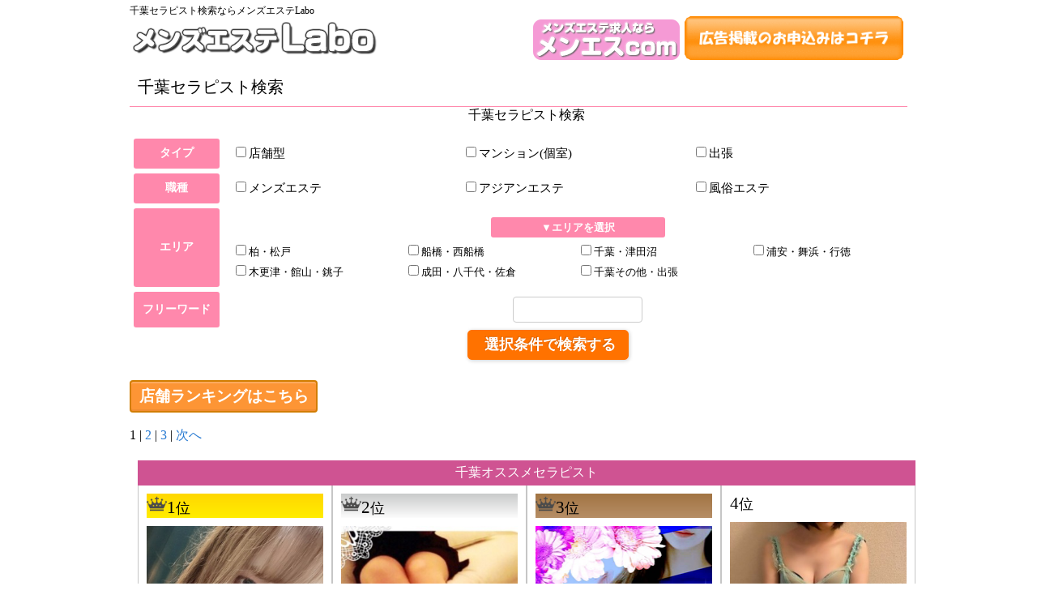

--- FILE ---
content_type: text/html; charset=UTF-8
request_url: https://menesu-labo.com/kanto/chiba/search/therapist_list.php
body_size: 8790
content:
<!DOCTYPE html PUBLIC "-//W3C//DTD XHTML 1.0 Transitional//EN"
 "https://www.w3.org/TR/xhtml1/DTD/xhtml1-transitional.dtd">
<html xmlns="https://www.w3.org/1999/xhtml" xml:lang="ja" lang="ja">
<head>
<meta http-equiv="Content-Type" content="text/html; charset=UTF-8" />
<meta http-equiv="Content-Script-Type" content="text/javascript" />
<meta http-equiv="Content-Style-Type" content="text/css" />
<meta http-equiv="imagetoolbar" content="no" />
  <script type="text/javascript">
if ((navigator.userAgent.indexOf('iPhone') > 0 && navigator.userAgent.indexOf('iPad') == -1) || navigator.userAgent.indexOf('iPod') > 0 || navigator.userAgent.indexOf('Android') > 0) {

    location.href = './sp_therapist_list.php?page=1&q=';

}
</script>
<meta name="Description" content="千葉セラピスト・メンエス情報なら【メンズエステLabo】" />
  <link rel="SHORTCUT ICON"  href="/img/favicon.ico">
<link rel="stylesheet" type="text/css" href="../css/reset.css">
  <link href="../css/style.css" rel="stylesheet" type="text/css" media="all" />
    <link href="../css/1therapist_style.css" rel="stylesheet" type="text/css" media="all" />
    <link href="https://use.fontawesome.com/releases/v5.6.1/css/all.css" rel="stylesheet">
<script type="text/javascript" src="https://code.jquery.com/jquery-1.8.2.min.js"></script>
      <script type="text/javascript" src="./common/sample/smart01/js/jquery-1.8.2.min.js"></script>
    <script type="text/javascript" src="./common/sample/smart01/js/jquery.cookie.js"></script>   
    <script type="text/javascript" src="./common/sample/smart01/js/search.js"></script>
    <script type="text/javascript">
		$(document).ready(function(){
			$('*[name=station]')
			.blur(function(){
			var $$=$(this);
			$$.attr("title","駅名・路線名を入力してください。");
			if($$.val()=='' || $$.val()==$$.attr('title')){
				$$.css('color', '#999')
				.val($$.attr('title'));
			}
		})
		.focus(function(){
			var $$=$(this);
			if($$.val()==$$.attr('title')){
				$(this).css('color', '#000')
				.val('');
			}
		})
		.parents('form:first').submit(function(){
			var $$=$('*[name=station]');
			if($$.val()==$$.attr('title')){
				$$.triggerHandler('focus');
			}
			}).end()
			.blur();
		});
  		$(window).load(function(){
  			$(".textContent input").attr("size","30");
  		});
</script>
<script type="text/javascript">
		$(function(){
			$('a[href^=#]').click(function(){
			var speed = 500;
			var href= $(this).attr("href");
			var target = $(href == "#" || href == "" ? 'html' : href);
			var position = target.offset().top;
			$("html, body").animate({scrollTop:position}, speed, "swing");
			return false;
			});
		});
</script>
  <script type="text/javascript">
	$(document).ready(function(){
　	$("p.areaClick").on("click", function() {
　　 $(this).next().slideToggle(200);
     $("p.Tokyo").slideToggle(200);
 　　$("p.Kanagawa").slideToggle(200);
　  });
   });
</script>
<style type="text/css">
.toptable1 {
border-collapse: collapse;
text-align: left;
line-height: 1.5;
border: 1px solid #ccc;
width:100%;
}
.toptable1 th {
padding: 10px;
font-weight: bold;
border-top: 1px solid #ccc;
border-right: 1px solid #ccc;
border-bottom: 1px solid #ccc;
background: #ff72b8;
color: #ffffff;
}
.toptable1 td {
padding: 10px;
}
.toptable1 td a{color:#555;}
.toptable1 td a:hover{color:#FF6199;}
</style>
<title>千葉のセラピスト検索ならメンズエステLabo</title>
<!-- Global site tag (gtag.js) - Google Analytics -->
<script async src="https://www.googletagmanager.com/gtag/js?id=G-1BFR1S2BHH"></script>
<script>
  window.dataLayer = window.dataLayer || [];
  function gtag(){dataLayer.push(arguments);}
  gtag('js', new Date());

  gtag('config', 'G-1BFR1S2BHH');
</script></head>

<body>
<div id="wrapper">
<div class="inner">
<div id="header" class="cf">
<div id="headerleft">
<h1>千葉セラピスト検索ならメンズエステLabo</h1>
<a href="/"><img src="/kanto/img/top/logo.png" alt="東京セラピスト検索ならメンズエステLabo" /></a>
</div>

<div id="headerright">
<a href="https://mens-esu.com/">
  <img src="/kanto/img/menesulogo.png" alt="メンズエステ求人ならメンエスcom" style="margin-top:10px;">
</a>
<a href="/kanto/published.php">
  <img src="/kanto/img/postedbnr.gif" alt="広告掲載のお申し込みはコチラ" width="270px" style="margin-top:10px;">
</a>
<link rel="shortcut icon" href="../img/favicon.ico" >
</div>
<!--header end-->
</div>
</div>
  <div class="inner">
      <div id="main" class="clearfix">
      <div class="news">
        <h2>千葉セラピスト検索</h2></div>
<div id="contents" class="cf">



<center>
<!-- 検索窓を設置 -->
千葉セラピスト検索
<center>
<form action="" method="GET">

<div id="searchArea">
<dl>
<dt>タイプ</dt>
<dd class="options">
<ul class="clearfix">
<table width="100%">
<tbody>
<tr>
<td width="25%"><label><input type="checkbox" name="job_category[]"  value="店舗型">店舗型</label></td>
<td width="25%"><label><input type="checkbox" name="job_category[]"  value="マンション(個室)">マンション(個室)</label></td>
<td width="25%"><label><input type="checkbox" name="job_category[]"  value="出張">出張</label></td>
</tr>
</tbody>
</table>
</ul>
</dd>
</dl>



<dl>
<dt>職種</dt>
<dd class="options">
<ul class="clearfix">
<table width="100%"><tbody><tr><td width="25%"><label><input type="checkbox" name="job_type[]"  value="メンズエステ">メンズエステ</label></td>
<td width="25%"><label><input type="checkbox" name="job_type[]"  value="アジアンエステ">アジアンエステ</label></td>
<td width="25%"><label><input type="checkbox" name="job_type[]"  value="風俗エステ">風俗エステ</label></td>
</tr></tbody></table>
</ul>
</dd>
</dl>





<dl>
<dt>エリア</dt>
<dd class="areaOptions">
<p class="areaClick">▼エリアを選択</p><ul>
<table width="100%"><tbody><tr><td width="25%"><label><input type="checkbox" name="add_area[]"  value="柏・松戸">柏・松戸</label></td>
<td width="25%"><label><input type="checkbox" name="add_area[]"  value="船橋・西船橋">船橋・西船橋</label></td>
<td width="25%"><label><input type="checkbox" name="add_area[]"  value="千葉・津田沼">千葉・津田沼</label></td>
<td width="25%"><label><input type="checkbox" name="add_area[]"  value="浦安・舞浜・行徳">浦安・舞浜・行徳</label></td>
</tr>
<tr><td width="25%"><label><input type="checkbox" name="add_area[]"  value="木更津・館山・銚子">木更津・館山・銚子</label></td>
<td width="25%"><label><input type="checkbox" name="add_area[]"  value="成田・八千代・佐倉">成田・八千代・佐倉</label></td>
<td width="25%"><label><input type="checkbox" name="add_area[]"  value="千葉その他・出張">千葉その他・出張</label></td>
<td width="25%"></td>
</tr></tbody></table>
</ul></dd>
</dl>

<dl>
<dt>フリーワード</dt>
<dd>
<input type="text" name="q" value="">
</dd>
</dl>
<div class="submit" id="submit">
<input type="submit" value="選択条件で検索する">
</div><!--#submit-->
</div><!--#searchArea-->

</form>
</center>
</center>


<div style="font-size:120%;"><a href="list?page=1&amp;q=" style="position: relative;display: inline-block;padding: 0.25em 0.5em;text-decoration: none;color: #FFF;background: #fd9535;border-radius: 4px;box-shadow: inset 0 2px 0 rgba(255,255,255,0.2), inset 0 -2px 0 rgba(0, 0, 0, 0.05);font-weight: bold;border: solid 2px #d27d00;">店舗ランキングはこちら</a></div><br><div>1 | <a href="?page=2&amp;q=">2</a> | <a href="?page=3&amp;q=">3</a> | <a href="?page=2&amp;q=">次へ</a></div><center>
<div id="ad_side" style="margin-top:20px;margin-bottom:20px;">
<div class="title_bg_pink mt10" style="font-size:16px;">
<h2>千葉オススメセラピスト</h2>
</div>
<div class="ad_side_detail2">

<h2 style="text-align: left;font-size: 1.1rem; margin-bottom: 10px; background: linear-gradient(to bottom,#ffd700 0%,#ffed00 100%);"><img src="/admin/shop_img/oukan.png" alt="ランキング順位" style="min-height: 25px;min-width: 25px;width: 25px;margin-bottom: 5px;" ><b style="font-size: 1.3rem;">1</b>位</h2>
<a class="cf" href="./pc_info.php?item=61430ee9827b9">
<img src="/images/85/photo6143105eb5805.jpg" alt="ひかり千葉メンズエステ津田沼メンズエステ千葉メンズエステMARIN【マリン】">
 <span>千葉・津田沼</span><br>
<span style="background-color:#9ac94b;">
メンズエステ</span>
<p>ひかり</p>
<p>千葉メンズエステMARIN【マリン】</p>
</a>
</div>
<div class="ad_side_detail2">

<h2 style="text-align: left;font-size: 1.1rem; margin-bottom: 10px; background: linear-gradient(to bottom,#c9caca 0%,#fcfcfc 100%);"><img src="/admin/shop_img/oukan.png" alt="ランキング順位" style="min-height: 25px;min-width: 25px;width: 25px;margin-bottom: 5px;" ><b style="font-size: 1.3rem;">2</b>位</h2>
<a class="cf" href="./pc_info.php?item=6143b9895b692">
<img src="/images/93/photo6143b9dd2f78b.jpg" alt="竹内(たけうち)千葉メンズエステ津田沼メンズエステ強押し＆タイ古式サーティファイブ35">
 <span>千葉・津田沼</span><br>
<span style="background-color:#9ac94b;">
メンズエステ</span>
<p>竹内(たけうち)</p>
<p>強押し＆タイ古式サーティファイブ35</p>
</a>
</div>
<div class="ad_side_detail2">

<h2 style="text-align: left;font-size: 1.1rem; margin-bottom: 10px; background: linear-gradient(to bottom,#a27443 0%,#b68e66 100%);"><img src="/admin/shop_img/oukan.png" alt="ランキング順位" style="min-height: 25px;min-width: 25px;width: 25px;margin-bottom: 5px;" ><b style="font-size: 1.3rem;">3</b>位</h2>
<a class="cf" href="./pc_info.php?item=61f3895c4a916">
<img src="/images/363/22_64044afd82cfc.jpg" alt="神田　　ゆん船橋メンズエステ西船橋メンズエステ船橋回春エステ">
 <span>船橋・西船橋</span><br>
<span style="background-color:#f093a2;">
風俗エステ</span>
<p>神田　　ゆん</p>
<p>船橋回春エステ</p>
</a>
</div>
<div class="ad_side_detail2">

<h2 style="text-align: left;font-size: 1.1rem; margin-bottom: 10px;"><b style="font-size: 1.3rem;">4</b>位</h2>
<a class="cf" href="./pc_info.php?item=61430ee9827b9">
<img src="/images/85/photo614311330c8d4.jpg" alt="みほ千葉メンズエステ津田沼メンズエステ千葉メンズエステMARIN【マリン】">
 <span>千葉・津田沼</span><br>
<span style="background-color:#9ac94b;">
メンズエステ</span>
<p>みほ</p>
<p>千葉メンズエステMARIN【マリン】</p>
</a>
</div>
<div class="ad_side_detail2">

<h2 style="text-align: left;font-size: 1.1rem; margin-bottom: 10px;"><b style="font-size: 1.3rem;">5</b>位</h2>
<a class="cf" href="./pc_info.php?item=6143126aed2a3">
<img src="/images/86/photo6143177aa65c2.jpg" alt="水野千葉メンズエステ津田沼メンズエステMadameRestマダムレスト千葉栄町">
 <span>千葉・津田沼</span><br>
<span style="background-color:#9ac94b;">
メンズエステ</span>
<p>水野</p>
<p>MadameRestマダムレスト千葉栄町</p>
</a>
</div>
<div class="ad_side_detail2">

<h2 style="text-align: left;font-size: 1.1rem; margin-bottom: 10px;"><b style="font-size: 1.3rem;">6</b>位</h2>
<a class="cf" href="./pc_info.php?item=61f3895c4a916">
<img src="/images/363/45_6575c930d438a.jpg" alt="秋元　かな船橋メンズエステ西船橋メンズエステ船橋回春エステ">
 <span>船橋・西船橋</span><br>
<span style="background-color:#f093a2;">
風俗エステ</span>
<p>秋元　かな</p>
<p>船橋回春エステ</p>
</a>
</div>
<div class="ad_side_detail2">

<h2 style="text-align: left;font-size: 1.1rem; margin-bottom: 10px;"><b style="font-size: 1.3rem;">7</b>位</h2>
<a class="cf" href="./pc_info.php?item=61f31ac0cbf63">
<img src="/images/360/11_6483def4b5e40.jpg" alt="松本　えりか柏メンズエステ松戸メンズエステかしわ回春エステ　柏店">
 <span>柏・松戸</span><br>
<span style="background-color:#f093a2;">
風俗エステ</span>
<p>松本　えりか</p>
<p>かしわ回春エステ　柏店</p>
</a>
</div>
<div class="ad_side_detail2">

<h2 style="text-align: left;font-size: 1.1rem; margin-bottom: 10px;"><b style="font-size: 1.3rem;">8</b>位</h2>
<a class="cf" href="./pc_info.php?item=6143a41e9f097">
<img src="/images/89/photo6143afa0d192f.jpg" alt="平岡 祈千葉メンズエステ津田沼メンズエステRERE(リリ)千葉abit店　千葉メンズエステ">
 <span>千葉・津田沼</span><br>
<span style="background-color:#9ac94b;">
メンズエステ</span>
<p>平岡 祈</p>
<p>RERE(リリ)千葉abit店　千葉メンズエステ</p>
</a>
</div>
<div class="ad_side_detail2">

<h2 style="text-align: left;font-size: 1.1rem; margin-bottom: 10px;"><b style="font-size: 1.3rem;">9</b>位</h2>
<a class="cf" href="./pc_info.php?item=61443d79c9c32">
<img src="/images/130/photo61444157cf626.jpg" alt="藤田 ひな柏メンズエステ松戸メンズエステLynx～リンクス～">
 <span>柏・松戸</span><br>
<span style="background-color:#9ac94b;">
メンズエステ</span>
<p>藤田 ひな</p>
<p>Lynx～リンクス～</p>
</a>
</div>
<div class="ad_side_detail2">

<h2 style="text-align: left;font-size: 1.1rem; margin-bottom: 10px;"><b style="font-size: 1.3rem;">10</b>位</h2>
<a class="cf" href="./pc_info.php?item=62588dcc92583">
<img src="/images/383/30_640a745a29c04.jpg" alt="なぎさ千葉メンズエステ津田沼メンズエステ極楽ばなな千葉店">
 <span>千葉・津田沼</span><br>
<span style="background-color:#f093a2;">
風俗エステ</span>
<p>なぎさ</p>
<p>極楽ばなな千葉店</p>
</a>
</div>
<div class="ad_side_detail2">

<h2 style="text-align: left;font-size: 1.1rem; margin-bottom: 10px;"><b style="font-size: 1.3rem;">11</b>位</h2>
<a class="cf" href="./pc_info.php?item=61f3895c4a916">
<img src="/images/363/18_657a621f1597a.jpg" alt="赤崎　ななみ船橋メンズエステ西船橋メンズエステ船橋回春エステ">
 <span>船橋・西船橋</span><br>
<span style="background-color:#f093a2;">
風俗エステ</span>
<p>赤崎　ななみ</p>
<p>船橋回春エステ</p>
</a>
</div>
<div class="ad_side_detail2">

<h2 style="text-align: left;font-size: 1.1rem; margin-bottom: 10px;"><b style="font-size: 1.3rem;">12</b>位</h2>
<a class="cf" href="./pc_info.php?item=6143126aed2a3">
<img src="/images/86/photo6143132d8170d.jpg" alt="木下千葉メンズエステ津田沼メンズエステMadameRestマダムレスト千葉栄町">
 <span>千葉・津田沼</span><br>
<span style="background-color:#9ac94b;">
メンズエステ</span>
<p>木下</p>
<p>MadameRestマダムレスト千葉栄町</p>
</a>
</div>
<div class="ad_side_detail2">

<h2 style="text-align: left;font-size: 1.1rem; margin-bottom: 10px;"><b style="font-size: 1.3rem;">13</b>位</h2>
<a class="cf" href="./pc_info.php?item=6143126aed2a3">
<img src="/images/86/photo6143186dc2ede.jpg" alt="堀内千葉メンズエステ津田沼メンズエステMadameRestマダムレスト千葉栄町">
 <span>千葉・津田沼</span><br>
<span style="background-color:#9ac94b;">
メンズエステ</span>
<p>堀内</p>
<p>MadameRestマダムレスト千葉栄町</p>
</a>
</div>
<div class="ad_side_detail2">

<h2 style="text-align: left;font-size: 1.1rem; margin-bottom: 10px;"><b style="font-size: 1.3rem;">14</b>位</h2>
<a class="cf" href="./pc_info.php?item=61f3895c4a916">
<img src="/images/363/1_6589454d0e0ed.jpg" alt="冬月のあ船橋メンズエステ西船橋メンズエステ船橋回春エステ">
 <span>船橋・西船橋</span><br>
<span style="background-color:#f093a2;">
風俗エステ</span>
<p>冬月のあ</p>
<p>船橋回春エステ</p>
</a>
</div>
<div class="ad_side_detail2">

<h2 style="text-align: left;font-size: 1.1rem; margin-bottom: 10px;"><b style="font-size: 1.3rem;">15</b>位</h2>
<a class="cf" href="./pc_info.php?item=61f31ac0cbf63">
<img src="/images/360/43_630083d73eaae.jpg" alt="向山　ゆま柏メンズエステ松戸メンズエステかしわ回春エステ　柏店">
 <span>柏・松戸</span><br>
<span style="background-color:#f093a2;">
風俗エステ</span>
<p>向山　ゆま</p>
<p>かしわ回春エステ　柏店</p>
</a>
</div>
<div class="ad_side_detail2">

<h2 style="text-align: left;font-size: 1.1rem; margin-bottom: 10px;"><b style="font-size: 1.3rem;">16</b>位</h2>
<a class="cf" href="./pc_info.php?item=6143b809dbd41">
<img src="/images/92/photo6143b8d66b875.jpg" alt="えみちゃん船橋メンズエステ西船橋メンズエステレインボー">
 <span>船橋・西船橋</span><br>
<span style="background-color:#f7b43a";>
アジアンエステ</span>
<p>えみちゃん</p>
<p>レインボー</p>
</a>
</div>
<div class="ad_side_detail2">

<h2 style="text-align: left;font-size: 1.1rem; margin-bottom: 10px;"><b style="font-size: 1.3rem;">17</b>位</h2>
<a class="cf" href="./pc_info.php?item=61430ee9827b9">
<img src="/images/85/photo6143116411307.jpg" alt="みゆ千葉メンズエステ津田沼メンズエステ千葉メンズエステMARIN【マリン】">
 <span>千葉・津田沼</span><br>
<span style="background-color:#9ac94b;">
メンズエステ</span>
<p>みゆ</p>
<p>千葉メンズエステMARIN【マリン】</p>
</a>
</div>
<div class="ad_side_detail2">

<h2 style="text-align: left;font-size: 1.1rem; margin-bottom: 10px;"><b style="font-size: 1.3rem;">18</b>位</h2>
<a class="cf" href="./pc_info.php?item=6143a41e9f097">
<img src="/images/89/photo6143af0cc618e.jpg" alt="蓮見 咲奈千葉メンズエステ津田沼メンズエステRERE(リリ)千葉abit店　千葉メンズエステ">
 <span>千葉・津田沼</span><br>
<span style="background-color:#9ac94b;">
メンズエステ</span>
<p>蓮見 咲奈</p>
<p>RERE(リリ)千葉abit店　千葉メンズエステ</p>
</a>
</div>
<div class="ad_side_detail2">

<h2 style="text-align: left;font-size: 1.1rem; margin-bottom: 10px;"><b style="font-size: 1.3rem;">19</b>位</h2>
<a class="cf" href="./pc_info.php?item=61f3895c4a916">
<img src="/images/363/20_63eb15f48a8df.jpg" alt="海東　ゆめ船橋メンズエステ西船橋メンズエステ船橋回春エステ">
 <span>船橋・西船橋</span><br>
<span style="background-color:#f093a2;">
風俗エステ</span>
<p>海東　ゆめ</p>
<p>船橋回春エステ</p>
</a>
</div>
<div class="ad_side_detail2">

<h2 style="text-align: left;font-size: 1.1rem; margin-bottom: 10px;"><b style="font-size: 1.3rem;">20</b>位</h2>
<a class="cf" href="./pc_info.php?item=61f31ac0cbf63">
<img src="/images/360/25_627b158e3ab17.jpg" alt="前日割柏メンズエステ松戸メンズエステかしわ回春エステ　柏店">
 <span>柏・松戸</span><br>
<span style="background-color:#f093a2;">
風俗エステ</span>
<p>前日割</p>
<p>かしわ回春エステ　柏店</p>
</a>
</div>
<div class="ad_side_detail2">

<h2 style="text-align: left;font-size: 1.1rem; margin-bottom: 10px;"><b style="font-size: 1.3rem;">21</b>位</h2>
<a class="cf" href="./pc_info.php?item=61443d79c9c32">
<img src="/images/130/photo6144419588d20.jpg" alt="白石 まき柏メンズエステ松戸メンズエステLynx～リンクス～">
 <span>柏・松戸</span><br>
<span style="background-color:#9ac94b;">
メンズエステ</span>
<p>白石 まき</p>
<p>Lynx～リンクス～</p>
</a>
</div>
<div class="ad_side_detail2">

<h2 style="text-align: left;font-size: 1.1rem; margin-bottom: 10px;"><b style="font-size: 1.3rem;">22</b>位</h2>
<a class="cf" href="./pc_info.php?item=614377202304e">
<img src="/images/87/photo614377d825f27.jpeg" alt="めい千葉メンズエステ津田沼メンズエステTOP 千葉メンズエステ">
 <span>千葉・津田沼</span><br>
<span style="background-color:#9ac94b;">
メンズエステ</span>
<p>めい</p>
<p>TOP 千葉メンズエステ</p>
</a>
</div>
<div class="ad_side_detail2">

<h2 style="text-align: left;font-size: 1.1rem; margin-bottom: 10px;"><b style="font-size: 1.3rem;">23</b>位</h2>
<a class="cf" href="./pc_info.php?item=61430ee9827b9">
<img src="/images/85/photo61430f4be49f6.jpg" alt="えりか千葉メンズエステ津田沼メンズエステ千葉メンズエステMARIN【マリン】">
 <span>千葉・津田沼</span><br>
<span style="background-color:#9ac94b;">
メンズエステ</span>
<p>えりか</p>
<p>千葉メンズエステMARIN【マリン】</p>
</a>
</div>
<div class="ad_side_detail2">

<h2 style="text-align: left;font-size: 1.1rem; margin-bottom: 10px;"><b style="font-size: 1.3rem;">24</b>位</h2>
<a class="cf" href="./pc_info.php?item=61430ee9827b9">
<img src="/images/85/photo61430fde32650.jpg" alt="まい千葉メンズエステ津田沼メンズエステ千葉メンズエステMARIN【マリン】">
 <span>千葉・津田沼</span><br>
<span style="background-color:#9ac94b;">
メンズエステ</span>
<p>まい</p>
<p>千葉メンズエステMARIN【マリン】</p>
</a>
</div>
<div class="ad_side_detail2">

<h2 style="text-align: left;font-size: 1.1rem; margin-bottom: 10px;"><b style="font-size: 1.3rem;">25</b>位</h2>
<a class="cf" href="./pc_info.php?item=61f31ac0cbf63">
<img src="/images/360/19_626a6520a9c7a.jpg" alt="織田　のぞみ柏メンズエステ松戸メンズエステかしわ回春エステ　柏店">
 <span>柏・松戸</span><br>
<span style="background-color:#f093a2;">
風俗エステ</span>
<p>織田　のぞみ</p>
<p>かしわ回春エステ　柏店</p>
</a>
</div>
<div class="ad_side_detail2">

<h2 style="text-align: left;font-size: 1.1rem; margin-bottom: 10px;"><b style="font-size: 1.3rem;">26</b>位</h2>
<a class="cf" href="./pc_info.php?item=61f3895c4a916">
<img src="/images/363/27_64585f4eb8d4c.jpg" alt="体験入店セラピスト船橋メンズエステ西船橋メンズエステ船橋回春エステ">
 <span>船橋・西船橋</span><br>
<span style="background-color:#f093a2;">
風俗エステ</span>
<p>体験入店セラピスト</p>
<p>船橋回春エステ</p>
</a>
</div>
<div class="ad_side_detail2">

<h2 style="text-align: left;font-size: 1.1rem; margin-bottom: 10px;"><b style="font-size: 1.3rem;">27</b>位</h2>
<a class="cf" href="./pc_info.php?item=62588dcc92583">
<img src="/images/383/25_6446663000129.jpg" alt="こなつ千葉メンズエステ津田沼メンズエステ極楽ばなな千葉店">
 <span>千葉・津田沼</span><br>
<span style="background-color:#f093a2;">
風俗エステ</span>
<p>こなつ</p>
<p>極楽ばなな千葉店</p>
</a>
</div>
<div class="ad_side_detail2">

<h2 style="text-align: left;font-size: 1.1rem; margin-bottom: 10px;"><b style="font-size: 1.3rem;">28</b>位</h2>
<a class="cf" href="./pc_info.php?item=62588dcc92583">
<img src="/images/383/14_642eb1b90a597.jpg" alt="はる千葉メンズエステ津田沼メンズエステ極楽ばなな千葉店">
 <span>千葉・津田沼</span><br>
<span style="background-color:#f093a2;">
風俗エステ</span>
<p>はる</p>
<p>極楽ばなな千葉店</p>
</a>
</div>
<div class="ad_side_detail2">

<h2 style="text-align: left;font-size: 1.1rem; margin-bottom: 10px;"><b style="font-size: 1.3rem;">29</b>位</h2>
<a class="cf" href="./pc_info.php?item=6143b9895b692">
<img src="/images/93/photo6143ba5203845.jpg" alt="白石（しらいし）千葉メンズエステ津田沼メンズエステ強押し＆タイ古式サーティファイブ35">
 <span>千葉・津田沼</span><br>
<span style="background-color:#9ac94b;">
メンズエステ</span>
<p>白石（しらいし）</p>
<p>強押し＆タイ古式サーティファイブ35</p>
</a>
</div>
<div class="ad_side_detail2">

<h2 style="text-align: left;font-size: 1.1rem; margin-bottom: 10px;"><b style="font-size: 1.3rem;">30</b>位</h2>
<a class="cf" href="./pc_info.php?item=62588dcc92583">
<img src="/images/383/6_63c4d1e069471.jpg" alt="のん千葉メンズエステ津田沼メンズエステ極楽ばなな千葉店">
 <span>千葉・津田沼</span><br>
<span style="background-color:#f093a2;">
風俗エステ</span>
<p>のん</p>
<p>極楽ばなな千葉店</p>
</a>
</div>
<div class="ad_side_detail2">

<a class="cf" href="./pc_info.php?item=62e308418e021">
<img src="/images/977/1_637dca4c4e13a.jpg" alt="ゆう千葉メンズエステ津田沼メンズエステPrivate  Spa NEW ERA ～ニューエラ～　船橋メンズエステ">
 <span>千葉・津田沼</span><br>
<span style="background-color:#9ac94b;">
メンズエステ</span>
<p>ゆう</p>
<p>Private  Spa NEW ERA ～ニューエラ～　船橋メンズエステ</p>
</a>
</div>
<div class="ad_side_detail2">

<a class="cf" href="./pc_info.php?item=62e308418e021">
<img src="/images/977/15_63db60411325e.jpg" alt="あき千葉メンズエステ津田沼メンズエステPrivate  Spa NEW ERA ～ニューエラ～　船橋メンズエステ">
 <span>千葉・津田沼</span><br>
<span style="background-color:#9ac94b;">
メンズエステ</span>
<p>あき</p>
<p>Private  Spa NEW ERA ～ニューエラ～　船橋メンズエステ</p>
</a>
</div>
<div class="ad_side_detail2">

<a class="cf" href="./pc_info.php?item=62588dcc92583">
<img src="/images/383/28_640a7461da2f6.jpg" alt="かえで千葉メンズエステ津田沼メンズエステ極楽ばなな千葉店">
 <span>千葉・津田沼</span><br>
<span style="background-color:#f093a2;">
風俗エステ</span>
<p>かえで</p>
<p>極楽ばなな千葉店</p>
</a>
</div>
<div class="ad_side_detail2">

<a class="cf" href="./pc_info.php?item=61443d79c9c32">
<img src="/images/130/photo614440560ff80.jpg" alt="朝日 りょう柏メンズエステ松戸メンズエステLynx～リンクス～">
 <span>柏・松戸</span><br>
<span style="background-color:#9ac94b;">
メンズエステ</span>
<p>朝日 りょう</p>
<p>Lynx～リンクス～</p>
</a>
</div>
<div class="ad_side_detail2">

<a class="cf" href="./pc_info.php?item=61430ee9827b9">
<img src="/images/85/photo614310bc05796.jpg" alt="こずえ千葉メンズエステ津田沼メンズエステ千葉メンズエステMARIN【マリン】">
 <span>千葉・津田沼</span><br>
<span style="background-color:#9ac94b;">
メンズエステ</span>
<p>こずえ</p>
<p>千葉メンズエステMARIN【マリン】</p>
</a>
</div>
<div class="ad_side_detail2">

<a class="cf" href="./pc_info.php?item=613d1b9794c88">
<img src="/images/71/photo613d1d54db9f7.jpg" alt="大鳥かりな千葉メンズエステ津田沼メンズエステAromaLiz(アロマリズ)　行徳メンズエステ">
 <span>千葉・津田沼</span><br>
<span style="background-color:#9ac94b;">
メンズエステ</span>
<p>大鳥かりな</p>
<p>AromaLiz(アロマリズ)　行徳メンズエステ</p>
</a>
</div>
<div class="ad_side_detail2">

<a class="cf" href="./pc_info.php?item=61430ee9827b9">
<img src="/images/85/photo61431181e26b9.jpg" alt="あみ千葉メンズエステ津田沼メンズエステ千葉メンズエステMARIN【マリン】">
 <span>千葉・津田沼</span><br>
<span style="background-color:#9ac94b;">
メンズエステ</span>
<p>あみ</p>
<p>千葉メンズエステMARIN【マリン】</p>
</a>
</div>
<div class="ad_side_detail2">

<a class="cf" href="./pc_info.php?item=6143b9895b692">
<img src="/images/93/photo6143ba934ff0d.jpg" alt="浅田（あさだ）千葉メンズエステ津田沼メンズエステ強押し＆タイ古式サーティファイブ35">
 <span>千葉・津田沼</span><br>
<span style="background-color:#9ac94b;">
メンズエステ</span>
<p>浅田（あさだ）</p>
<p>強押し＆タイ古式サーティファイブ35</p>
</a>
</div>
<div class="ad_side_detail2">

<a class="cf" href="./pc_info.php?item=61f3895c4a916">
<img src="/images/363/16_6575c94c20517.jpg" alt="冠　みこと船橋メンズエステ西船橋メンズエステ船橋回春エステ">
 <span>船橋・西船橋</span><br>
<span style="background-color:#f093a2;">
風俗エステ</span>
<p>冠　みこと</p>
<p>船橋回春エステ</p>
</a>
</div>
<div class="ad_side_detail2">

<a class="cf" href="./pc_info.php?item=6143126aed2a3">
<img src="/images/86/photo61431795bcd33.jpg" alt="上原千葉メンズエステ津田沼メンズエステMadameRestマダムレスト千葉栄町">
 <span>千葉・津田沼</span><br>
<span style="background-color:#9ac94b;">
メンズエステ</span>
<p>上原</p>
<p>MadameRestマダムレスト千葉栄町</p>
</a>
</div>
<div class="ad_side_detail2">

<a class="cf" href="./pc_info.php?item=6143126aed2a3">
<img src="/images/86/photo61431522d0992.jpg" alt="杉内千葉メンズエステ津田沼メンズエステMadameRestマダムレスト千葉栄町">
 <span>千葉・津田沼</span><br>
<span style="background-color:#9ac94b;">
メンズエステ</span>
<p>杉内</p>
<p>MadameRestマダムレスト千葉栄町</p>
</a>
</div>
<div class="ad_side_detail2">

<a class="cf" href="./pc_info.php?item=61430b30b7f0a">
<img src="/images/84/photo61430bdee3a42.jpg" alt="一ノ瀬　美紀成田メンズエステ八千代メンズエステ佐倉メンズエステマダムリラックス">
 <span>成田・八千代・佐倉</span><br>
<span style="background-color:#9ac94b;">
メンズエステ</span>
<p>一ノ瀬　美紀</p>
<p>マダムリラックス</p>
</a>
</div>
<div class="ad_side_detail2">

<a class="cf" href="./pc_info.php?item=61f3895c4a916">
<img src="/images/363/5_6575c9500e07e.jpg" alt="神谷　なな船橋メンズエステ西船橋メンズエステ船橋回春エステ">
 <span>船橋・西船橋</span><br>
<span style="background-color:#f093a2;">
風俗エステ</span>
<p>神谷　なな</p>
<p>船橋回春エステ</p>
</a>
</div>
<div class="ad_side_detail2">

<a class="cf" href="./pc_info.php?item=61f3895c4a916">
<img src="/images/363/48_657a6b2dea8d9.jpg" alt="飯島　なおみ船橋メンズエステ西船橋メンズエステ船橋回春エステ">
 <span>船橋・西船橋</span><br>
<span style="background-color:#f093a2;">
風俗エステ</span>
<p>飯島　なおみ</p>
<p>船橋回春エステ</p>
</a>
</div>
<div class="ad_side_detail2">

<a class="cf" href="./pc_info.php?item=6143b809dbd41">
<img src="/images/92/photo6143b8bba36fc.jpg" alt="さくらちゃん船橋メンズエステ西船橋メンズエステレインボー">
 <span>船橋・西船橋</span><br>
<span style="background-color:#f7b43a";>
アジアンエステ</span>
<p>さくらちゃん</p>
<p>レインボー</p>
</a>
</div>
<div class="ad_side_detail2">

<a class="cf" href="./pc_info.php?item=62e308418e021">
<img src="/images/977/13_6317269e3d703.jpg" alt="みお千葉メンズエステ津田沼メンズエステPrivate  Spa NEW ERA ～ニューエラ～　船橋メンズエステ">
 <span>千葉・津田沼</span><br>
<span style="background-color:#9ac94b;">
メンズエステ</span>
<p>みお</p>
<p>Private  Spa NEW ERA ～ニューエラ～　船橋メンズエステ</p>
</a>
</div>
<div class="ad_side_detail2">

<a class="cf" href="./pc_info.php?item=62588dcc92583">
<img src="/images/383/21_640a746000473.jpg" alt="りつ千葉メンズエステ津田沼メンズエステ極楽ばなな千葉店">
 <span>千葉・津田沼</span><br>
<span style="background-color:#f093a2;">
風俗エステ</span>
<p>りつ</p>
<p>極楽ばなな千葉店</p>
</a>
</div>
<div class="ad_side_detail2">

<a class="cf" href="./pc_info.php?item=6143126aed2a3">
<img src="/images/86/photo614315e72e7d4.jpg" alt="玉峰千葉メンズエステ津田沼メンズエステMadameRestマダムレスト千葉栄町">
 <span>千葉・津田沼</span><br>
<span style="background-color:#9ac94b;">
メンズエステ</span>
<p>玉峰</p>
<p>MadameRestマダムレスト千葉栄町</p>
</a>
</div>
<div class="ad_side_detail2">

<a class="cf" href="./pc_info.php?item=61430ee9827b9">
<img src="/images/85/photo614310162ebba.jpg" alt="らん千葉メンズエステ津田沼メンズエステ千葉メンズエステMARIN【マリン】">
 <span>千葉・津田沼</span><br>
<span style="background-color:#9ac94b;">
メンズエステ</span>
<p>らん</p>
<p>千葉メンズエステMARIN【マリン】</p>
</a>
</div>
<div class="ad_side_detail2">

<a class="cf" href="./pc_info.php?item=614377202304e">
<img src="/images/87/photo61437a063557d.jpeg" alt="ゆい千葉メンズエステ津田沼メンズエステTOP 千葉メンズエステ">
 <span>千葉・津田沼</span><br>
<span style="background-color:#9ac94b;">
メンズエステ</span>
<p>ゆい</p>
<p>TOP 千葉メンズエステ</p>
</a>
</div>
<div class="ad_side_detail2">

<a class="cf" href="./pc_info.php?item=6143126aed2a3">
<img src="/images/86/photo6143184e5d5e3.jpg" alt="鹿取千葉メンズエステ津田沼メンズエステMadameRestマダムレスト千葉栄町">
 <span>千葉・津田沼</span><br>
<span style="background-color:#9ac94b;">
メンズエステ</span>
<p>鹿取</p>
<p>MadameRestマダムレスト千葉栄町</p>
</a>
</div>
<div class="ad_side_detail2">

<a class="cf" href="./pc_info.php?item=6143126aed2a3">
<img src="/images/86/photo6143155aaee84.jpg" alt="関本千葉メンズエステ津田沼メンズエステMadameRestマダムレスト千葉栄町">
 <span>千葉・津田沼</span><br>
<span style="background-color:#9ac94b;">
メンズエステ</span>
<p>関本</p>
<p>MadameRestマダムレスト千葉栄町</p>
</a>
</div>
<div class="ad_side_detail2">

<a class="cf" href="./pc_info.php?item=61f31ac0cbf63">
<img src="/images/360/12_65e6ca76aa685.jpg" alt="北川　まりん柏メンズエステ松戸メンズエステかしわ回春エステ　柏店">
 <span>柏・松戸</span><br>
<span style="background-color:#f093a2;">
風俗エステ</span>
<p>北川　まりん</p>
<p>かしわ回春エステ　柏店</p>
</a>
</div>
<div class="ad_side_detail2">

<a class="cf" href="./pc_info.php?item=62588dcc92583">
<img src="/images/383/22_640a744b01622.jpg" alt="るみ千葉メンズエステ津田沼メンズエステ極楽ばなな千葉店">
 <span>千葉・津田沼</span><br>
<span style="background-color:#f093a2;">
風俗エステ</span>
<p>るみ</p>
<p>極楽ばなな千葉店</p>
</a>
</div>
<div class="ad_side_detail2">

<a class="cf" href="./pc_info.php?item=61f31ac0cbf63">
<img src="/images/360/13_623e79b62a177.jpg" alt="結城　つばさ柏メンズエステ松戸メンズエステかしわ回春エステ　柏店">
 <span>柏・松戸</span><br>
<span style="background-color:#f093a2;">
風俗エステ</span>
<p>結城　つばさ</p>
<p>かしわ回春エステ　柏店</p>
</a>
</div>
<div class="ad_side_detail2">

<a class="cf" href="./pc_info.php?item=61443d79c9c32">
<img src="/images/130/photo6144401b08a5e.jpg" alt="天海 まい柏メンズエステ松戸メンズエステLynx～リンクス～">
 <span>柏・松戸</span><br>
<span style="background-color:#9ac94b;">
メンズエステ</span>
<p>天海 まい</p>
<p>Lynx～リンクス～</p>
</a>
</div>
<div class="ad_side_detail2">

<a class="cf" href="./pc_info.php?item=61f31ac0cbf63">
<img src="/images/360/23_62738cc44e3a0.jpg" alt="長瀬　つむぎ柏メンズエステ松戸メンズエステかしわ回春エステ　柏店">
 <span>柏・松戸</span><br>
<span style="background-color:#f093a2;">
風俗エステ</span>
<p>長瀬　つむぎ</p>
<p>かしわ回春エステ　柏店</p>
</a>
</div>
<div class="ad_side_detail2">

<a class="cf" href="./pc_info.php?item=62e308418e021">
<img src="/images/977/8_62ffdc2c895ee.jpg" alt="りほ千葉メンズエステ津田沼メンズエステPrivate  Spa NEW ERA ～ニューエラ～　船橋メンズエステ">
 <span>千葉・津田沼</span><br>
<span style="background-color:#9ac94b;">
メンズエステ</span>
<p>りほ</p>
<p>Private  Spa NEW ERA ～ニューエラ～　船橋メンズエステ</p>
</a>
</div>
<div class="ad_side_detail2">

<a class="cf" href="./pc_info.php?item=61f31ac0cbf63">
<img src="/images/360/50_64a11f4590975.jpg" alt="福永　いおり柏メンズエステ松戸メンズエステかしわ回春エステ　柏店">
 <span>柏・松戸</span><br>
<span style="background-color:#f093a2;">
風俗エステ</span>
<p>福永　いおり</p>
<p>かしわ回春エステ　柏店</p>
</a>
</div>
<div class="ad_side_detail2">

<a class="cf" href="./pc_info.php?item=614377202304e">
<img src="/images/87/photo61437a828c3f2.jpeg" alt="かりん千葉メンズエステ津田沼メンズエステTOP 千葉メンズエステ">
 <span>千葉・津田沼</span><br>
<span style="background-color:#9ac94b;">
メンズエステ</span>
<p>かりん</p>
<p>TOP 千葉メンズエステ</p>
</a>
</div>
<div class="ad_side_detail2">

<a class="cf" href="./pc_info.php?item=61f3895c4a916">
<img src="/images/363/8_6575c955c79be.jpg" alt="最上　いおり船橋メンズエステ西船橋メンズエステ船橋回春エステ">
 <span>船橋・西船橋</span><br>
<span style="background-color:#f093a2;">
風俗エステ</span>
<p>最上　いおり</p>
<p>船橋回春エステ</p>
</a>
</div>
<div class="ad_side_detail2">

<a class="cf" href="./pc_info.php?item=61f31ac0cbf63">
<img src="/images/360/50_650e6e6b25e42.jpg" alt="高田　ゆづな柏メンズエステ松戸メンズエステかしわ回春エステ　柏店">
 <span>柏・松戸</span><br>
<span style="background-color:#f093a2;">
風俗エステ</span>
<p>高田　ゆづな</p>
<p>かしわ回春エステ　柏店</p>
</a>
</div>
<div class="ad_side_detail2">

<a class="cf" href="./pc_info.php?item=62588dcc92583">
<img src="/images/383/18_649bb42a53d1c.jpg" alt="まどか千葉メンズエステ津田沼メンズエステ極楽ばなな千葉店">
 <span>千葉・津田沼</span><br>
<span style="background-color:#f093a2;">
風俗エステ</span>
<p>まどか</p>
<p>極楽ばなな千葉店</p>
</a>
</div>
<div class="ad_side_detail2">

<a class="cf" href="./pc_info.php?item=614377202304e">
<img src="/images/87/photo61437861ccef1.jpeg" alt="りか千葉メンズエステ津田沼メンズエステTOP 千葉メンズエステ">
 <span>千葉・津田沼</span><br>
<span style="background-color:#9ac94b;">
メンズエステ</span>
<p>りか</p>
<p>TOP 千葉メンズエステ</p>
</a>
</div>
<div class="ad_side_detail2">

<a class="cf" href="./pc_info.php?item=6143126aed2a3">
<img src="/images/86/photo6143147710b42.jpg" alt="加茂川千葉メンズエステ津田沼メンズエステMadameRestマダムレスト千葉栄町">
 <span>千葉・津田沼</span><br>
<span style="background-color:#9ac94b;">
メンズエステ</span>
<p>加茂川</p>
<p>MadameRestマダムレスト千葉栄町</p>
</a>
</div>
<div class="ad_side_detail2">

<a class="cf" href="./pc_info.php?item=61f3895c4a916">
<img src="/images/363/7_6575c94a381d7.jpg" alt="篠宮　ほのか船橋メンズエステ西船橋メンズエステ船橋回春エステ">
 <span>船橋・西船橋</span><br>
<span style="background-color:#f093a2;">
風俗エステ</span>
<p>篠宮　ほのか</p>
<p>船橋回春エステ</p>
</a>
</div>
<div class="ad_side_detail2">

<a class="cf" href="./pc_info.php?item=613d1b9794c88">
<img src="/images/71/photo613d1dbe31324.jpg" alt="水川えれな千葉メンズエステ津田沼メンズエステAromaLiz(アロマリズ)　行徳メンズエステ">
 <span>千葉・津田沼</span><br>
<span style="background-color:#9ac94b;">
メンズエステ</span>
<p>水川えれな</p>
<p>AromaLiz(アロマリズ)　行徳メンズエステ</p>
</a>
</div>
<div class="ad_side_detail2">

<a class="cf" href="./pc_info.php?item=6143126aed2a3">
<img src="/images/86/photo61431619cdaa6.jpg" alt="山崎千葉メンズエステ津田沼メンズエステMadameRestマダムレスト千葉栄町">
 <span>千葉・津田沼</span><br>
<span style="background-color:#9ac94b;">
メンズエステ</span>
<p>山崎</p>
<p>MadameRestマダムレスト千葉栄町</p>
</a>
</div>
<div class="ad_side_detail2">

<a class="cf" href="./pc_info.php?item=61f31ac0cbf63">
<img src="/images/360/28_62ae74a529d90.jpg" alt="松浦　らら柏メンズエステ松戸メンズエステかしわ回春エステ　柏店">
 <span>柏・松戸</span><br>
<span style="background-color:#f093a2;">
風俗エステ</span>
<p>松浦　らら</p>
<p>かしわ回春エステ　柏店</p>
</a>
</div>
<div class="ad_side_detail2">

<a class="cf" href="./pc_info.php?item=61f3895c4a916">
<img src="/images/363/2_657a62230522c.jpg" alt="如月　さな船橋メンズエステ西船橋メンズエステ船橋回春エステ">
 <span>船橋・西船橋</span><br>
<span style="background-color:#f093a2;">
風俗エステ</span>
<p>如月　さな</p>
<p>船橋回春エステ</p>
</a>
</div>
<div class="ad_side_detail2">

<a class="cf" href="./pc_info.php?item=61f3895c4a916">
<img src="/images/363/12_6575c94e19023.jpg" alt="立花　るい船橋メンズエステ西船橋メンズエステ船橋回春エステ">
 <span>船橋・西船橋</span><br>
<span style="background-color:#f093a2;">
風俗エステ</span>
<p>立花　るい</p>
<p>船橋回春エステ</p>
</a>
</div>
<div class="ad_side_detail2">

<a class="cf" href="./pc_info.php?item=61f31ac0cbf63">
<img src="/images/360/49_639d58e106782.jpg" alt="如月　るる柏メンズエステ松戸メンズエステかしわ回春エステ　柏店">
 <span>柏・松戸</span><br>
<span style="background-color:#f093a2;">
風俗エステ</span>
<p>如月　るる</p>
<p>かしわ回春エステ　柏店</p>
</a>
</div>
<div class="ad_side_detail2">

<a class="cf" href="./pc_info.php?item=614377202304e">
<img src="/images/87/photo61437885e0f57.jpeg" alt="あいり千葉メンズエステ津田沼メンズエステTOP 千葉メンズエステ">
 <span>千葉・津田沼</span><br>
<span style="background-color:#9ac94b;">
メンズエステ</span>
<p>あいり</p>
<p>TOP 千葉メンズエステ</p>
</a>
</div>
<div class="ad_side_detail2">

<a class="cf" href="./pc_info.php?item=6143126aed2a3">
<img src="/images/86/photo6143150503c47.jpg" alt="林千葉メンズエステ津田沼メンズエステMadameRestマダムレスト千葉栄町">
 <span>千葉・津田沼</span><br>
<span style="background-color:#9ac94b;">
メンズエステ</span>
<p>林</p>
<p>MadameRestマダムレスト千葉栄町</p>
</a>
</div>
<div class="ad_side_detail2">

<a class="cf" href="./pc_info.php?item=62e308418e021">
<img src="/images/977/10_6316e7a48a965.jpg" alt="みりあ千葉メンズエステ津田沼メンズエステPrivate  Spa NEW ERA ～ニューエラ～　船橋メンズエステ">
 <span>千葉・津田沼</span><br>
<span style="background-color:#9ac94b;">
メンズエステ</span>
<p>みりあ</p>
<p>Private  Spa NEW ERA ～ニューエラ～　船橋メンズエステ</p>
</a>
</div>
<div class="ad_side_detail2">

<a class="cf" href="./pc_info.php?item=61f31ac0cbf63">
<img src="/images/360/40_62ee2d547d66f.jpg" alt="西野　じゅん柏メンズエステ松戸メンズエステかしわ回春エステ　柏店">
 <span>柏・松戸</span><br>
<span style="background-color:#f093a2;">
風俗エステ</span>
<p>西野　じゅん</p>
<p>かしわ回春エステ　柏店</p>
</a>
</div>
<div class="ad_side_detail2">

<a class="cf" href="./pc_info.php?item=62e308418e021">
<img src="/images/977/15_6357d5182ea37.jpg" alt="ゆなん千葉メンズエステ津田沼メンズエステPrivate  Spa NEW ERA ～ニューエラ～　船橋メンズエステ">
 <span>千葉・津田沼</span><br>
<span style="background-color:#9ac94b;">
メンズエステ</span>
<p>ゆなん</p>
<p>Private  Spa NEW ERA ～ニューエラ～　船橋メンズエステ</p>
</a>
</div>
<div class="ad_side_detail2">

<a class="cf" href="./pc_info.php?item=61f31ac0cbf63">
<img src="/images/360/44_6304771d751ae.jpg" alt="大沢　みみ柏メンズエステ松戸メンズエステかしわ回春エステ　柏店">
 <span>柏・松戸</span><br>
<span style="background-color:#f093a2;">
風俗エステ</span>
<p>大沢　みみ</p>
<p>かしわ回春エステ　柏店</p>
</a>
</div>
<div class="ad_side_detail2">

<a class="cf" href="./pc_info.php?item=6143b9895b692">
<img src="/images/93/photo6143ba032c89a.jpg" alt="真山(まやま)千葉メンズエステ津田沼メンズエステ強押し＆タイ古式サーティファイブ35">
 <span>千葉・津田沼</span><br>
<span style="background-color:#9ac94b;">
メンズエステ</span>
<p>真山(まやま)</p>
<p>強押し＆タイ古式サーティファイブ35</p>
</a>
</div>
<div class="ad_side_detail2">

<a class="cf" href="./pc_info.php?item=6143126aed2a3">
<img src="/images/86/photo6143157fbe0c7.jpg" alt="三野千葉メンズエステ津田沼メンズエステMadameRestマダムレスト千葉栄町">
 <span>千葉・津田沼</span><br>
<span style="background-color:#9ac94b;">
メンズエステ</span>
<p>三野</p>
<p>MadameRestマダムレスト千葉栄町</p>
</a>
</div>
<div class="ad_side_detail2">

<a class="cf" href="./pc_info.php?item=613d1b9794c88">
<img src="/images/71/photo613d1d3832664.jpg" alt="一条さゆみ千葉メンズエステ津田沼メンズエステAromaLiz(アロマリズ)　行徳メンズエステ">
 <span>千葉・津田沼</span><br>
<span style="background-color:#9ac94b;">
メンズエステ</span>
<p>一条さゆみ</p>
<p>AromaLiz(アロマリズ)　行徳メンズエステ</p>
</a>
</div>
<div class="ad_side_detail2">

<a class="cf" href="./pc_info.php?item=61430ee9827b9">
<img src="/images/85/photo6143107d97788.jpg" alt="えみり千葉メンズエステ津田沼メンズエステ千葉メンズエステMARIN【マリン】">
 <span>千葉・津田沼</span><br>
<span style="background-color:#9ac94b;">
メンズエステ</span>
<p>えみり</p>
<p>千葉メンズエステMARIN【マリン】</p>
</a>
</div>
<div class="ad_side_detail2">

<a class="cf" href="./pc_info.php?item=614377202304e">
<img src="/images/87/photo6143791016ce8.jpeg" alt="まな千葉メンズエステ津田沼メンズエステTOP 千葉メンズエステ">
 <span>千葉・津田沼</span><br>
<span style="background-color:#9ac94b;">
メンズエステ</span>
<p>まな</p>
<p>TOP 千葉メンズエステ</p>
</a>
</div>
<div class="ad_side_detail2">

<a class="cf" href="./pc_info.php?item=61f31ac0cbf63">
<img src="/images/360/45_630880015a3eb.jpg" alt="佐々木　みゆ柏メンズエステ松戸メンズエステかしわ回春エステ　柏店">
 <span>柏・松戸</span><br>
<span style="background-color:#f093a2;">
風俗エステ</span>
<p>佐々木　みゆ</p>
<p>かしわ回春エステ　柏店</p>
</a>
</div>
<div class="ad_side_detail2">

<a class="cf" href="./pc_info.php?item=61f3895c4a916">
<img src="/images/363/34_657a622111f0f.jpg" alt="大森　あかね船橋メンズエステ西船橋メンズエステ船橋回春エステ">
 <span>船橋・西船橋</span><br>
<span style="background-color:#f093a2;">
風俗エステ</span>
<p>大森　あかね</p>
<p>船橋回春エステ</p>
</a>
</div>
<div class="ad_side_detail2">

<a class="cf" href="./pc_info.php?item=6143126aed2a3">
<img src="/images/86/photo614317d50efec.jpg" alt="広田千葉メンズエステ津田沼メンズエステMadameRestマダムレスト千葉栄町">
 <span>千葉・津田沼</span><br>
<span style="background-color:#9ac94b;">
メンズエステ</span>
<p>広田</p>
<p>MadameRestマダムレスト千葉栄町</p>
</a>
</div>
<div class="ad_side_detail2">

<a class="cf" href="./pc_info.php?item=6143078b9e108">
<img src="/images/83/photo61430910d4c04.crdownload" alt="島川　あいら柏メンズエステ松戸メンズエステアロマギルド松戸　松戸メンズエステ">
 <span>柏・松戸</span><br>
<span style="background-color:#9ac94b;">
メンズエステ</span>
<p>島川　あいら</p>
<p>アロマギルド松戸　松戸メンズエステ</p>
</a>
</div>
<div class="ad_side_detail2">

<a class="cf" href="./pc_info.php?item=62e308418e021">
<img src="/images/977/4_62ffdc33ca530.jpg" alt="あんじゅ千葉メンズエステ津田沼メンズエステPrivate  Spa NEW ERA ～ニューエラ～　船橋メンズエステ">
 <span>千葉・津田沼</span><br>
<span style="background-color:#9ac94b;">
メンズエステ</span>
<p>あんじゅ</p>
<p>Private  Spa NEW ERA ～ニューエラ～　船橋メンズエステ</p>
</a>
</div>
<div class="ad_side_detail2">

<a class="cf" href="./pc_info.php?item=62588dcc92583">
<img src="/images/383/17_640a746f2326b.jpg" alt="るり千葉メンズエステ津田沼メンズエステ極楽ばなな千葉店">
 <span>千葉・津田沼</span><br>
<span style="background-color:#f093a2;">
風俗エステ</span>
<p>るり</p>
<p>極楽ばなな千葉店</p>
</a>
</div>
<div class="ad_side_detail2">

<a class="cf" href="./pc_info.php?item=6143126aed2a3">
<img src="/images/86/photo614317f8583c1.jpg" alt="山瀬千葉メンズエステ津田沼メンズエステMadameRestマダムレスト千葉栄町">
 <span>千葉・津田沼</span><br>
<span style="background-color:#9ac94b;">
メンズエステ</span>
<p>山瀬</p>
<p>MadameRestマダムレスト千葉栄町</p>
</a>
</div>
<div class="ad_side_detail2">

<a class="cf" href="./pc_info.php?item=62588dcc92583">
<img src="/images/383/9_64835d7f6a252.jpg" alt="ほの千葉メンズエステ津田沼メンズエステ極楽ばなな千葉店">
 <span>千葉・津田沼</span><br>
<span style="background-color:#f093a2;">
風俗エステ</span>
<p>ほの</p>
<p>極楽ばなな千葉店</p>
</a>
</div>
<div class="ad_side_detail2">

<a class="cf" href="./pc_info.php?item=61f31ac0cbf63">
<img src="/images/360/49_6492cee69241c.jpg" alt="内田　れいか柏メンズエステ松戸メンズエステかしわ回春エステ　柏店">
 <span>柏・松戸</span><br>
<span style="background-color:#f093a2;">
風俗エステ</span>
<p>内田　れいか</p>
<p>かしわ回春エステ　柏店</p>
</a>
</div>
<div class="ad_side_detail2">

<a class="cf" href="./pc_info.php?item=614377202304e">
<img src="/images/87/photo614378407b683.jpeg" alt="とわ千葉メンズエステ津田沼メンズエステTOP 千葉メンズエステ">
 <span>千葉・津田沼</span><br>
<span style="background-color:#9ac94b;">
メンズエステ</span>
<p>とわ</p>
<p>TOP 千葉メンズエステ</p>
</a>
</div>
<div class="ad_side_detail2">

<a class="cf" href="./pc_info.php?item=62588dcc92583">
<img src="/images/383/19_640a744eb6ada.jpg" alt="かれん千葉メンズエステ津田沼メンズエステ極楽ばなな千葉店">
 <span>千葉・津田沼</span><br>
<span style="background-color:#f093a2;">
風俗エステ</span>
<p>かれん</p>
<p>極楽ばなな千葉店</p>
</a>
</div>
<div class="ad_side_detail2">

<a class="cf" href="./pc_info.php?item=61443d79c9c32">
<img src="/images/130/photo61443f5f39003.jpg" alt="綾瀬 りん柏メンズエステ松戸メンズエステLynx～リンクス～">
 <span>柏・松戸</span><br>
<span style="background-color:#9ac94b;">
メンズエステ</span>
<p>綾瀬 りん</p>
<p>Lynx～リンクス～</p>
</a>
</div>
<div class="ad_side_detail2">

<a class="cf" href="./pc_info.php?item=61443d79c9c32">
<img src="/images/130/photo61443f002767c.jpg" alt="望月 姫乃柏メンズエステ松戸メンズエステLynx～リンクス～">
 <span>柏・松戸</span><br>
<span style="background-color:#9ac94b;">
メンズエステ</span>
<p>望月 姫乃</p>
<p>Lynx～リンクス～</p>
</a>
</div>
<div class="ad_side_detail2">

<a class="cf" href="./pc_info.php?item=6143126aed2a3">
<img src="/images/86/photo614316f9ed2ae.jpg" alt="別所千葉メンズエステ津田沼メンズエステMadameRestマダムレスト千葉栄町">
 <span>千葉・津田沼</span><br>
<span style="background-color:#9ac94b;">
メンズエステ</span>
<p>別所</p>
<p>MadameRestマダムレスト千葉栄町</p>
</a>
</div>
<div class="ad_side_detail2">

<a class="cf" href="./pc_info.php?item=61443d79c9c32">
<img src="/images/130/photo6144408241882.jpg" alt="日向(ひなた) あお柏メンズエステ松戸メンズエステLynx～リンクス～">
 <span>柏・松戸</span><br>
<span style="background-color:#9ac94b;">
メンズエステ</span>
<p>日向(ひなた) あお</p>
<p>Lynx～リンクス～</p>
</a>
</div>
<div class="ad_side_detail2">

<a class="cf" href="./pc_info.php?item=61f3895c4a916">
<img src="/images/363/11_6575c9464fe5a.jpg" alt="一条　さや船橋メンズエステ西船橋メンズエステ船橋回春エステ">
 <span>船橋・西船橋</span><br>
<span style="background-color:#f093a2;">
風俗エステ</span>
<p>一条　さや</p>
<p>船橋回春エステ</p>
</a>
</div>
<div class="ad_side_detail2">

<a class="cf" href="./pc_info.php?item=614377202304e">
<img src="/images/87/photo614379a511704.jpeg" alt="ありさ千葉メンズエステ津田沼メンズエステTOP 千葉メンズエステ">
 <span>千葉・津田沼</span><br>
<span style="background-color:#9ac94b;">
メンズエステ</span>
<p>ありさ</p>
<p>TOP 千葉メンズエステ</p>
</a>
</div>
</div>
</div>
<div style="clear: both;"></div>
<div style="font-size:120%;"><a href="list?page=1&amp;q=">店舗検索</a></div><br><div>1 | <a href="?page=2&amp;q=">2</a> | <a href="?page=3&amp;q=">3</a> | <a href="?page=2&amp;q=">次へ</a></div><br>
<br><br>


<table class="toptable1">
<tbody>
<tr>
<th>東京</th>
</tr>
<tr>
<td>
<a href="/kanto/tokyo/search/therapist_list.php?add_area[]=新宿・高田馬場">《 新宿・高田馬場 <span style="color:#F81894;">(姫)</span> 》</a>
<a href="/kanto/tokyo/search/therapist_list.php?add_area[]=吉祥寺・国分寺・府中">《 吉祥寺・国分寺・府中 <span style="color:#F81894;">(姫)</span> 》</a>
<a href="/kanto/tokyo/search/therapist_list.php?add_area[]=立川・八王子・町田">《 立川・八王子・町田 <span style="color:#F81894;">(姫)</span> 》</a>
<a href="/kanto/tokyo/search/therapist_list.php?add_area[]=下北沢・明大前">《 下北沢・明大前 <span style="color:#F81894;">(姫)</span> 》</a>
</td>
</tr>
<tr>
<td>
<a href="/kanto/tokyo/search/therapist_list.php?add_area[]=初台・幡ヶ谷・笹塚">《 初台・幡ヶ谷・笹塚 <span style="color:#F81894;">(姫)</span> 》</a>
<a href="/kanto/tokyo/search/therapist_list.php?add_area[]=中野・高円寺・荻窪">《 中野・高円寺・荻窪 <span style="color:#F81894;">(姫)</span> 》</a>
<a href="/kanto/tokyo/search/therapist_list.php?add_area[]=東京駅・日本橋・八丁堀">《 東京駅・日本橋・八丁堀 <span style="color:#F81894;">(姫)</span> 》</a>
<a href="/kanto/tokyo/search/therapist_list.php?add_area[]=銀座・新橋">《 銀座・新橋 <span style="color:#F81894;">(姫)</span> 》</a>
</td>
</tr>
<tr>
<td>
<a href="/kanto/tokyo/search/therapist_list.php?add_area[]=人形町・茅場町">《 人形町・茅場町 <span style="color:#F81894;">(姫)</span> 》</a>
<a href="/kanto/tokyo/search/therapist_list.php?add_area[]=五反田・品川">《 五反田・品川 <span style="color:#F81894;">(姫)</span> 》</a>
<a href="/kanto/tokyo/search/therapist_list.php?add_area[]=蒲田・大森・大井町">《 蒲田・大森・大井町 <span style="color:#F81894;">(姫)</span> 》</a>
<a href="/kanto/tokyo/search/therapist_list.php?add_area[]=池袋">《 池袋 <span style="color:#F81894;">(姫)</span> 》</a>
<a href="/kanto/tokyo/search/therapist_list.php?add_area[]=大塚・巣鴨">《 大塚・巣鴨 <span style="color:#F81894;">(姫)</span> 》</a>
</td>
</tr>
<tr>
<td>
<a href="/kanto/tokyo/search/therapist_list.php?add_area[]=赤羽・王子">《 赤羽・王子 <span style="color:#F81894;">(姫)</span> 》</a>
<a href="/kanto/tokyo/search/therapist_list.php?add_area[]=練馬">《 練馬 <span style="color:#F81894;">(姫)</span> 》</a>
<a href="/kanto/tokyo/search/therapist_list.php?add_area[]=錦糸町">《 錦糸町 <span style="color:#F81894;">(姫)</span> 》</a>
<a href="/kanto/tokyo/search/therapist_list.php?add_area[]=葛西・小岩・新小岩">《 葛西・小岩・新小岩 <span style="color:#F81894;">(姫)</span> 》</a>
<a href="/kanto/tokyo/search/therapist_list.php?add_area[]=飯田橋・神楽坂・水道橋">《 飯田橋・神楽坂・水道橋 <span style="color:#F81894;">(姫)</span> 》</a>
</td>
</tr>
<tr>
<td>
<a href="/kanto/tokyo/search/therapist_list.php?add_area[]=四谷・市ヶ谷">《 四谷・市ヶ谷 <span style="color:#F81894;">(姫)</span> 》</a>
<a href="/kanto/tokyo/search/therapist_list.php?add_area[]=上野・御徒町">《 上野・御徒町 <span style="color:#F81894;">(姫)</span> 》</a>
<a href="/kanto/tokyo/search/therapist_list.php?add_area[]=神田・秋葉原">《 神田・秋葉原 <span style="color:#F81894;">(姫)</span> 》</a>
<a href="/kanto/tokyo/search/therapist_list.php?add_area[]=日暮里・鶯谷・北千住">《 日暮里・鶯谷・北千住 <span style="color:#F81894;">(姫)</span> 》</a>
<a href="/kanto/tokyo/search/therapist_list.php?add_area[]=恵比寿">《 恵比寿 <span style="color:#F81894;">(姫)</span> 》</a>
</td>
</tr>
<tr>
<td>
<a href="/kanto/tokyo/search/therapist_list.php?add_area[]=中目黒">《 中目黒 <span style="color:#F81894;">(姫)</span> 》</a>
<a href="/kanto/tokyo/search/therapist_list.php?add_area[]=目黒・麻布">《 目黒・麻布 <span style="color:#F81894;">(姫)</span> 》</a>
<a href="/kanto/tokyo/search/therapist_list.php?add_area[]=渋谷・代々木・表参道">《 渋谷・代々木・表参道 <span style="color:#F81894;">(姫)</span> 》</a>
<a href="/kanto/tokyo/search/therapist_list.php?add_area[]=六本木・赤坂・青山">《 六本木・赤坂・青山 <span style="color:#F81894;">(姫)</span> 》</a>
</td>
</tr>
<tr>
<td>
<a href="/kanto/tokyo/search/therapist_list.php?add_area[]=三軒茶屋・自由が丘・二子玉川">《 三軒茶屋・自由が丘・二子玉川 <span style="color:#F81894;">(姫)</span> 》</a>
<a href="/kanto/tokyo/search/therapist_list.php?add_area[]=東京23区出張">《 東京23区出張 <span style="color:#F81894;">(姫)</span> 》</a>
<a href="/kanto/tokyo/search/therapist_list.php?add_area[]=東京23区外対応出張">《 東京23区外対応出張 <span style="color:#F81894;">(姫)</span> 》</a>
<a href="/kanto/tokyo/search/therapist_list.php?add_area[]=その他">《 その他 <span style="color:#F81894;">(姫)</span> 》</a>
</td>
</tr>
</tbody>
</table>
<table class="toptable1">
<tbody>
<tr>
<th>神奈川</th>
</tr>
<tr>
<td>
<a href="/kanto/kanagawa/search/therapist_list.php?add_area[]=横浜・新横浜・川崎">《 横浜・新横浜・川崎 <span style="color:#F81894;">(姫)</span> 》</a>
<a href="/kanto/kanagawa/search/therapist_list.php?add_area[]=関内・桜木町">《 関内・桜木町 <span style="color:#F81894;">(姫)</span> 》</a>
<a href="/kanto/kanagawa/search/therapist_list.php?add_area[]=武蔵小杉・溝の口・登戸">《 武蔵小杉・溝の口・登戸 <span style="color:#F81894;">(姫)</span> 》</a>
</td>
</tr>
<tr>
<td>
<a href="/kanto/kanagawa/search/therapist_list.php?add_area[]=青葉台・たまプラーザ・鷺沼">《 青葉台・たまプラーザ・鷺沼 <span style="color:#F81894;">(姫)</span> 》</a>
<a href="/kanto/kanagawa/search/therapist_list.php?add_area[]=厚木・海老名・大和">《 厚木・海老名・大和 <span style="color:#F81894;">(姫)</span> 》</a>
<a href="/kanto/kanagawa/search/therapist_list.php?add_area[]=相模原・相模大野・橋本">《 相模原・相模大野・橋本 <span style="color:#F81894;">(姫)</span> 》</a>
</td>
</tr>
<tr>
<td>
<a href="/kanto/kanagawa/search/therapist_list.php?add_area[]=戸塚・横須賀">《 戸塚・横須賀 <span style="color:#F81894;">(姫)</span> 》</a>
<a href="/kanto/kanagawa/search/therapist_list.php?add_area[]=平塚・藤沢・小田原">《 平塚・藤沢・小田原 <span style="color:#F81894;">(姫)</span> 》</a>
</td>
</tr>
</tbody>
</table>
<table class="toptable1">
<tbody>
<tr>
<th>千葉</th>
</tr>
<tr>
<td>
<a href="/kanto/chiba/search/therapist_list.php?add_area[]=柏・松戸">《 柏・松戸 <span style="color:#F81894;">(姫)</span> 》</a>
<a href="/kanto/chiba/search/therapist_list.php?add_area[]=船橋・西船橋・浦安">《 船橋・西船橋・浦安 <span style="color:#F81894;">(姫)</span> 》</a>
<a href="/kanto/chiba/search/therapist_list.php?add_area[]=千葉・津田沼">《 千葉・津田沼 <span style="color:#F81894;">(姫)</span> 》</a>
</td>
</tr>
</tbody>
</table>
<table class="toptable1">
<tbody>
<tr>
<th>埼玉</th>
</tr>
<tr>
<td>
<a href="/kanto/saitama/search/therapist_list.php?add_area[]=大宮・川口・浦和">《 大宮・川口・浦和 <span style="color:#F81894;">(姫)</span> 》</a>
<a href="/kanto/saitama/search/therapist_list.php?add_area[]=越谷・草加・春日部">《 越谷・草加・春日部 <span style="color:#F81894;">(姫)</span> 》</a>
<a href="/kanto/saitama/search/therapist_list.php?add_area[]=川越・志木・朝霞台">《 川越・志木・朝霞台 <span style="color:#F81894;">(姫)</span> 》</a>
<a href="/kanto/saitama/search/therapist_list.php?add_area[]=所沢">《 所沢 <span style="color:#F81894;">(姫)</span> 》</a>
</td>
</tr>
<tr>
<td>
<a href="/kanto/saitama/search/therapist_list.php?add_area[]=熊谷・本庄・深谷">《 熊谷・本庄・深谷 <span style="color:#F81894;">(姫)</span> 》</a>
</td>
</tr>

</tbody>
</table>
<table class="toptable1">
<tbody>
<tr>
<th>茨城</th>
</tr>
<tr>
<td>
<a href="/kanto/ibaraki/search/therapist_list.php?add_area[]=水戸">《 水戸 <span style="color:#F81894;">(姫)</span> 》</a>
<a href="/kanto/ibaraki/search/therapist_list.php?add_area[]=土浦・つくば">《 土浦・つくば <span style="color:#F81894;">(姫)</span> 》</a>
<a href="/kanto/ibaraki/search/therapist_list.php?add_area[]=茨城その他">《 茨城その他 <span style="color:#F81894;">(姫)</span> 》</a>
</td>
</tr>
</tbody>
</table>
<table class="toptable1">
<tbody>
<tr>
<th>栃木</th>
</tr>
<tr>
<td>
<a href="/kanto/tochigi/search/therapist_list.php?add_area[]=宇都宮・小山・那須塩原">《 宇都宮・小山・那須塩原 <span style="color:#F81894;">(姫)</span> 》</a>
<a href="/kanto/tochigi/search/therapist_list.php?add_area[]=栃木その他">《 栃木その他 <span style="color:#F81894;">(姫)</span> 》</a>
</td>
</tr>
</tbody>
</table>
<table class="toptable1">
<tbody>
<tr>
<th>群馬</th>
</tr>
<tr>
<td>
<a href="/kanto/gunma/search/therapist_list.php?add_area[]=高崎・前橋">《 高崎・前橋 <span style="color:#F81894;">(姫)</span> 》</a>
<a href="/kanto/gunma/search/therapist_list.php?add_area[]=群馬その他">《 群馬その他 <span style="color:#F81894;">(姫)</span> 》</a>
</td>
</tr>
</tbody>
</table>

    <p class="page_top"><a href="#wrapper">このページのトップへ</a></p>
  </div>  </div>
  <!--contents end-->

  
  <div id="footer" class="clearfix">
    <div class="inner">
    <div id="foot">
<center>
<ul>
<!--
<a href="/tokyo/search/data.php?c=new">新着求人</a> - <a href="/tokyo/search/data.php?c=pickup">おすすめ求人</a> - <a href="/tokyo/search/data.php?c=search">求人検索</a> - <a href="/tokyo/search/data.php?c=information">お知らせ</a><br>
-->
<a href="/">TOP</a> - <a href="/kanto/tokyo">東京</a> - <a href="/kanto/kanagawa">神奈川</a> - <a href="/kanto/chiba">千葉</a> - <a href="/kanto/saitama">埼玉</a> - <a href="/kanto/ibaraki">茨城</a> - <a href="/kanto/tochigi">栃木</a> - <a href="/kanto/gunma">群馬</a><!-- - <a href="/privacypolicy.php">プライバシーポリシー</a> - <a href="/published.php">広告掲載</a> - <a href="/company.php">運営事務局</a> - <a href="/contact.php">お問い合わせ</a> -->
</ul>
</center>
		<p id="address">Copyright © 千葉セラピスト検索ならメンズエステLabo All Rights Reserved.</p>
    </div>
    <!--foot--> 
    </div>
  </div>
  <!--footer end--> 
</div>
<!--wrapper end-->
</body>
</html>

--- FILE ---
content_type: text/css
request_url: https://menesu-labo.com/kanto/chiba/css/style.css
body_size: 5856
content:
@charset "UTF-8";
/* CSS Document */
*{
margin: 0;
padding:0;
}

img {
vertical-align: bottom;
}

.cf:before,
.cf:after {
    content: " ";
    display: table;
}

.cf:after {
    clear: both;
}

.cf {
    *zoom: 1;
}


a:link, a:visited {
    color: #297bd2;
    text-decoration: none;
}

area{
  border:none;
  outline:none;
}
.mt10 {
margin-top: 10px;
}

.mt20 {
margin-top: 20px;
}

.mr20 {
margin-right: 20px;
}

.pt10 {
padding-top:10px;
}

h2 span {
  border-left:5px #cf5392 solid;
  padding-left:10px;
}

.inner {
width:960px;
margin: 0 auto;
}

#header h1 {
font-size:12px;
}

#logo {
display: inline-block;
}

#right {
display: inline-block;
float:right;
}

#logo img {
max-width:100%;
}

#g_navi {
background-color:#fff;
height:25px;
}

#g_navi a {
text-decoration: none;
color:#e07ccc;
font-size:14px;
display:block;

}

#g_navi li {
    float: left;
    line-height: 27px;
    width: 16.54%;
    border-left: 1px solid #e07ccc;
    border-right: 1px solid #e07ccc;
    text-align: center;
}

#g_navi li+ li {
  border-left: 0;
  border-right: 1px solid #e07ccc;
}

#g_navi .inner ul {
list-style-type:none;
}

#mainContent {
width:960px;
}

#subContent {
    width: 680px;
    float: left;
}

#whatsNew li img {
margin-right: 10px;
}

#whatsNew li {
font-size:12px;
color:#ff0000;
float:left;
margin-right: 20px;
width:46%;
white-space: nowrap;
  overflow: hidden;
  text-overflow: ellipsis;
}

#whatsNew li a,
#whatsNew li a:visited {
color:#000000;
}


#whatsNew li:last-child {
margin-right: 0;
}

.title_bg_blue {
font-size:14px;
padding:5px 10px;
color:#ffffff;
background:#0222e4;
}

.sub_title {
background:url(../img/top/sub_title_bg.jpg);
width:330px;
height:30px;
line-height: 30px;
}

.sub_title p {
font-size:14px;
margin-left: 20px;
font-weight:bold;
}

.contents_area {
width:330px;
float:left;
}

.contents_area h3{
margin-top:5px;
    border-bottom: #cf5392 solid 2px;
    margin-bottom: 5px;
}

.contents_area h4{
margin-top:5px;
padding: .25em 0 .25em .75em;
  border-left: 6px solid #cf5392;
    margin-bottom: 5px;
    margin-left:5px;
}

.contents_area {
width: 960px;
bottom: 0;
    background: rgba(238,238,238,0.8);
}

#search_area {
/*width:680px;*/
width:960px;
    height: 500px;
    background-image: url(../img/top/backgroubnd.jpg);
        position: relative;
}

.search_post input[type="text"] {
    width: 75%;
    margin-right: 10px;
    height: 35px;
    margin-left: 30px;
}

.search_post input[type="submit"] {
    color: #ffffff;
    width: 70px;
    height: 40px;
    font-size: 18px;
background: #ff7200; /* Old browsers */
background: -moz-linear-gradient(top, #ff7200 0%, #ff8a00 100%); /* FF3.6-15 */
background: -webkit-linear-gradient(top, #ff7200 0%,#ff8a00 100%); /* Chrome10-25,Safari5.1-6 */
background: linear-gradient(to bottom, #ff7200 0%,#ff8a00 100%); /* W3C, IE10+, FF16+, Chrome26+, Opera12+, Safari7+ */
filter: progid:DXImageTransform.Microsoft.gradient( startColorstr='#ff7200', endColorstr='#ff8a00',GradientType=0 ); /* IE6-9 */
}

#keyword_list {
line-height: 1.2;
    margin-left: 35px;
    margin-top: 10px;
}

#keyword_list a {
font-size:16px;
margin-right: 10px;
}

#right_side {
float:right;
width:260px;
}

#ad_side {
width:960px;
text-align:center;
}

.ad_side_detail img {
width:100%;
}

.ad_side_detail p {
font-size:12px;
width:100%;
white-space: nowrap;
  overflow: hidden;
  text-overflow: ellipsis;
  margin-top:5px;
}

.ad_side_detail span {
color:#ffffff;
margin-right: 5px;
font-size:10px;
border-radius: 10px;
-webkit-border-radius: 10px;
-moz-border-radius: 10px;
background:rgba(207,83,146,0.9);
padding:5px 10px;
}

.ad_side_detail a {
text-decoration: none;
margin-bottom: 10px;
}

.ad_side_detail a:hover {
opacity: 0.6;
}


.right_side_detail img {
width:100%;
}

.right_side_detail p {
font-size:12px;
width:100%;
white-space: nowrap;
  overflow: hidden;
  text-overflow: ellipsis;
}

.right_side_detail span {
color:#ffffff;
margin-right: 5px;
font-size:10px;
border-radius: 10px;
-webkit-border-radius: 10px;
-moz-border-radius: 10px;
background:rgba(207,83,146,0.9);
padding:5px 10px;
}

.right_side_detail a {
text-decoration: none;
margin-bottom: 10px;
}

.right_side_detail a:hover {
opacity: 0.6;
}

#bnr_area img {
margin-top: 10px;
}

.sub_title_bg {
margin-top: 10px;
width:258px;
height:38px;
background:url(../img/top/right_sub_title.jpg)no-repeat;
border:#c6c6c6 1px solid;
}

.sub_title_bg p {
font-size:14px;
line-height:38px;
margin-left:10px;
font-weight:bold;
}

.right_side_detail {
border-right:#c6c6c6 1px solid;
border-left:#c6c6c6 1px solid;
border-bottom:#c6c6c6 1px solid;
width:248px;
padding:5px;
}

.ad_side_detail {
border-right:#c6c6c6 1px solid;
border-left:#c6c6c6 1px solid;
border-bottom:#c6c6c6 1px solid;
width:31%;
padding:5px;
margin-right:10px;
float:right;
height: 320px;
}


#footer {
margin-top: 20px;
background:#eeeeee;
}

#foot {
padding:10px;
}

#foot ul {
display: inline-block;
margin: 0 auto;
list-style-type:none;
}

#foot li {
float:left;
margin-right: 10px;
}

#address {
text-align: center;
font-size:10px;
}

#company {
text-align: right;
}

.searchArea {
width:330px;
float:left;
}

.searchArea dl {
margin-top: 10px;
}

.searchArea dt {
border-bottom:#0000ff solid 2px;
margin-bottom: 5px;
}

.searchArea dd {
font-size:14px;
}

.searchArea dd input[type="checkbox"] {
margin-right: 10px!important;
}

#submit {
text-align: center;
}

#submit input[type="submit"] {
color:#ffffff;
padding:5px 100px;
background: #ff7200; /* Old browsers */
background: -moz-linear-gradient(top, #ff7200 0%, #ff8a00 100%); /* FF3.6-15 */
background: -webkit-linear-gradient(top, #ff7200 0%,#ff8a00 100%); /* Chrome10-25,Safari5.1-6 */
background: linear-gradient(to bottom, #ff7200 0%,#ff8a00 100%); /* W3C, IE10+, FF16+, Chrome26+, Opera12+, Safari7+ */
filter: progid:DXImageTransform.Microsoft.gradient( startColorstr='#ff7200', endColorstr='#ff8a00',GradientType=0 ); /* IE6-9 */
font-size: 18px;
    border-radius: 10px;
    -webkit-border-radius: 10px;
    -moz-border-radius: 10px;
}

/* new */
/* =13 module item new/reco
------------------------*/

.new h2,
.reco h2{
	margin:0 0 20px 0;
}

.new table,
.reco table{
	width:100%;
	font-size:80%;
	border:1px solid #ccc;
	margin:0 0 10px 0;
	clear:both;
	border-collapse: collapse;
}
	
.new th,
.new td,
.reco th,
.reco td{
	text-align:center;
	line-height:150%;
	border-bottom:1px solid #ccc;
}

.new th,
.reco th{
	padding:7px 5px 6px 5px;
	background:#eee;
	border-left:1px solid #ccc;
	border-right:1px solid #ccc;
	border-bottom:1px solid #ccc;
	white-space:nowrap;
	font-size: 1.3em;
}

.new th a,
.reco th a{
	color:#333;
	text-decoration:none;
}

.new th a:hover,
.reco th a:hover{
	color:#666;
}

.new td,
.reco td{
	padding:7px;
	border-left:1px dotted #ccc;
	border-right:1px dotted #ccc;
}

.new .point,
.reco .point{
	line-height:150%;
	margin:0 0 10px 0;
}

.new tr,
.reco tr{
	border-bottom:1px solid #ccc;
}

.new .detail a,
.reco .detail a{
	width:105px;
	height:23px;
	display:block;
	overflow:hidden;
	text-indent:-9999px;
	margin:0 auto;
}

.new .detail a,
.reco .detail a{
	background:url(img/btn_info.jpg) no-repeat 0 0;
}

.new .detail a:hover,
.reco .detail a:hover{
	filter: alpha(opacity=80);
	-moz-opacity: 0.8;
	opacity: 0.8;
}



.new .detail a,
.reco .detail a{
	width:105px;
	height:23px;
	display:block;
	overflow:hidden;
	text-indent:-9999px;
	margin:0 auto;
}

.new .detail a,
.reco .detail a{
	background:url(../img/btn_info.jpg) no-repeat 0 0;
}

.new .detail a:hover,
.reco .detail a:hover{
	filter: alpha(opacity=80);
	-moz-opacity: 0.8;
	opacity: 0.8;
}

.new #main h2 {
font-size:20px;
text-align: left;
margin-block-start:0!important;
border-bottom:#ff88ac solid 1px;
padding:10px;
}

#main .news h2,
.h2_title h2 {
font-size:20px;
text-align: left;
margin-block-start:0!important;
border-bottom:#ff88ac solid 1px;
padding:10px;
}

table.detail{
	width:100%;
	background:#ccc;
	border-collapse:separate;
	border-spacing:1px;
	border:none;
}

table.detail th,
table.detail td{
	border:1px solid #fff;
	line-height:150%;
	padding:5px;
}

table.detail th{
	width:35%;
	text-align:center;
	background:#f8f8f8;
}

table.detail td{
	text-align:left;
	background:#fff;
}

table.detail td a{
	color: #535252;
	outline: medium none;
	text-decoration: underline;
}

table.detail td a:hover{
	text-decoration: none;
}

#main .news ul {
list-style-type:none;
padding:10px;
}

#main .news ul li span {
font-size:10px;
}

#main .news ul li {
font-size:14px;
padding:10px;
margin-bottom: 5px;
background:#eeeeee;
}

.page_top {
	font-size:10px;
	text-align: right;
}

.page_top a:hover{
	opacity:0.6;
}

/*______ ページナビ ______*/

.page_navi p{
	font-size:90%;
	text-align:center;
	height:24px;
	line-height:24px;
	margin:0 0 5px 0;
}

.page_navi p strong{
	margin:0 5px 0 0;
}

.page_navi ul{
	font-size:78%;
	text-align:right;
}

.page_navi li{
	display:inline;
}

.page_navi li span {
	color:#fff;
	display:-moz-inline-box; /*Firefox 2*/
	display:inline-block; /*Modern*/
	/display:inline; /*IE5～7*/
	/zoom:1; /*IE5～7*/
	padding:0.4em 0.7em;
	background-color:#f9ab16;
	border:1px #f9ab16 solid;
	font-weight:bold;
}

.page_navi li a{
	color:#333;
	display:-moz-inline-box; /*Firefox 2*/
	display:inline-block; /*Modern*/
	/display:inline; /*IE5～7*/
	/zoom:1; /*IE5～7*/
	padding:0.4em 0.7em;
	border:1px #ccc solid;
}
	 
.page_navi li a:link,
.page_navi li a:visited{
	border-color:#ccc;
}

.page_navi li a:hover,
.page_navi li a:active{
	border-color:#ccc;
	background-color:#f2f2f2;
}

.page_navi li.next a{
	width:32px;
	text-align:left;
	background:url(img/next.gif) no-repeat 33px 6px;
}

.page_navi li.back a{
	width:32px;
	text-align:right;
	background:url(img/back.gif) no-repeat 3px 6px;
}

/* =11 module item list
------------------------*/

.item_list h2{
	line-height:150%;
	border-left:7px solid #f97816;
	padding:0 0 0 10px;
	margin:20px 0 0 0;
}

.item_list h3{
	height:35px;
	display:block;
	padding:7px 10px 0 10px;
	background:#ff88ac;

}

.item_list h3 input{
	margin:0 10px 0 0;
	height: 18px;
    width: 18px;
}

.item_list h3 a{
	color:#fff;
	font-size:1.3em;
		font-weight:bold;
}

/*______ 一覧 ______*/

.list table{
	width:100%;
	font-size:90%;
	border:1px solid #ccc;
	margin:0 0 10px 0;
	clear:both;
}
	
.list th,
.list td{
	text-align:center;
	line-height:150%;
	/border-bottom:1px solid #ccc;
}

.list th{
	padding:7px 5px 6px 5px;
	background:#eee;
	border-left:1px solid #ccc;
	border-right:1px solid #ccc;
	border-bottom:1px solid #ccc;
}

.list th a{
	color:#333;
	text-decoration:none;
}

.list th a:hover{
	color:#666;
}

.list td{
	padding:10px;
	text-align:left;
	border-left:1px dotted #ccc;
	border-right:1px dotted #ccc;
}

.list .point{
	line-height:150%;
	margin:0 0 10px 0;
}

.list tr{
	border-bottom:1px solid #ccc;
}

.list tr.mark{
	background:#f6f9ff;
}

.list .title{
	font-weight:bold;
	color:#07a84b;
	font-size:120%;
	text-align:left;
	background:#f6f9ff;
	border-bottom:1px solid #ccc;
}

.list .title p{
	width:720px;
	float:left;
}

.list .title .update{
	width:230px;
	font-size:90%;
	font-weight:normal;
	color:#333;
	float:right;
	border-left:1px dotted #ccc;
}

.list .title .update span{
	margin:0 0 0 10px;
}


/*______ 詳細・応募ボタン ______*/

.list .btn{
	width:230px;
	_width:240px;
	margin:0 0 0 auto;
}

.list p.detail,
.list p.entry{
	float:left;
	margin:0 0 0 10px;
}

.list .detail a,
.list .entry a{
	width:105px;
	height:23px;
	display:block;
	overflow:hidden;
	text-indent:-9999px;
}

.list .detail a{
	background:url(img/btn_info.jpg) no-repeat 0 0;
}

.list .entry a{
	background:url(img/btn_entry.jpg) no-repeat 0 0;
}

.list .detail a:hover,
.list .entry a:hover{
	filter: alpha(opacity=80);
	-moz-opacity: 0.8;
	opacity: 0.8;
}

.list .delete{
	width:20px;
	height:20px;
	display:-moz-inline-box; /*Firefox 2*/
	display:inline-block; /*Modern*/
	/display:block; /*IE5～7*/
	/zoom:1; /*IE5～7*/
	text-indent:-9999px;
	overflow:hidden;
	margin:0 5px;
}

.list a.delete{
	background:url(img/btn_delete.gif) no-repeat 0 0;
}

.list a.delete:hover{
	background-position:0 -20px;
}

/*______ 詳細用テーブル ______*/

.item_list table {
border-collapse: collapse;
}

table.detail{
	width:100%;
	background:#ccc;
	border-collapse:separate;
	border-spacing:1px;
	border:none;
}

table.detail th,
table.detail td{
	border:1px solid #fff;
	line-height:150%;
	padding:5px;
}

table.detail th{
	width:35%;
	text-align:center;
	background:#f8f8f8;
	font-weight: bold;
}

table.detail td{
	text-align:left;
	background:#fff;
}

table.detail td a{
	color: #535252;
	outline: medium none;
	text-decoration: underline;
}

table.detail td a:hover{
	text-decoration: none;
}


/*______ 詳細・応募ボタン ______*/

.list .btn{
	width:230px;
	_width:240px;
	margin:0 0 0 auto;
}

.list p.detail,
.list p.entry{
	float:left;
	margin:0 0 0 10px;
}

.list .detail a,
.list .entry a{
	width:105px;
	height:23px;
	display:block;
	overflow:hidden;
	text-indent:-9999px;
}

.list .detail a{
	background:url(../img/btn_info.jpg) no-repeat 0 0;
}

.list .entry a{
	background:url(../img/btn_entry.jpg) no-repeat 0 0;
}

.list .detail a:hover,
.list .entry a:hover{
	filter: alpha(opacity=80);
	-moz-opacity: 0.8;
	opacity: 0.8;
}

.list .delete{
	width:20px;
	height:20px;
	display:-moz-inline-box; /*Firefox 2*/
	display:inline-block; /*Modern*/
	/display:block; /*IE5～7*/
	/zoom:1; /*IE5～7*/
	text-indent:-9999px;
	overflow:hidden;
	margin:0 5px;
}

.list a.delete{
	background:url(../img/btn_delete.gif) no-repeat 0 0;
}

.list a.delete:hover{
	background-position:0 -20px;
}

.select_send {
	line-height:150%;
	margin:5px 0 0 5px;
	padding:0 0 0 25px;
	background:url(../img/icon_arrow1.gif) no-repeat left 50%;
}

/*______ フォーム ______*/

.form{
	padding:20px;
	border: double #ccc;
	margin:20px 0 0 0;
}

.form table{
	width:100%;
	font-size:80%;
}

.form table caption{
	color:#fff;
	font-size:120%;
	padding:7px;
	background:#74aed0;
}

.form tr{
	border-bottom:1px dotted #ccc;
}

.form th,
.form td{
	line-height:150%;
	padding:10px;
}

.form td{
	font-size: 110%;
}

.form th{
	text-align:left;
	vertical-align: top;
	background:#f6f9ff;
}

.form th span {
    background:#ff0000;
    color: #FFFFFF;
    font-size: 78%;
    margin: 0 0 0 10px;
    padding:3px 5px;
}

.form td{
	text-align:left;
}

.form td p{
	font-size: 90%;
	line-height:160%;
}

.form td.row label{
	width:43%;
	float:left;
}

.form .submit{
	width:150px;
	margin:0 auto;
}

.form td textarea {
width:95%!important;
}

.right_text {
text-align: right;
font-size:12px;
margin-top: 10px;
}

.error ul {
list-style-type:none;
}

.error ul li {
color:#ff0000;
font-size:12px;
margin-left: 10px;
}

.formTable th span{
font-size:10px;
}

/*______ チェックフォーム ______*/

.check{
	background:#fff;
	margin:0 10px;
	padding:20px;
}
	
.check table{
	width:100%;
	margin:0 0 10px 0;
}

.check table caption{
	color:#666;
	padding:10px 0;
	border-bottom: double #ccc;
}

.check th,
.check td{
	font-size:80%;
	border-bottom:1px dotted #ccc;
	padding:7px;
}

.check th{
	width:30%;
	text-align:center;
}

.check td{
	width:70%;
	text-align:left;
	line-height:180%;
}

.check .submit{
	width:300px;
	margin:0 auto;
}

#formWrap {
padding:0 10px;
margin-top: 20px;
}

#formWrap table {
width:100%;
font-size:14px;
}

#formWrap table th,
#formWrap table td {
vertical-align: top;
padding:5px;
}

#formWrap table td label {
white-space: nowrap;
}

#formWrap table td input[type="checkbox"] {
margin-right: 5px;
}

.table_title_bg1 {
background:#d9f3fe;
}

.table_title_bg2 {
background:#d9feef;
}

.table_title_bg3 {
background:#fcfed9;
}

.table_title_bg4 {
background:#fed9f3;
}

.table_title_bg5 {
background:#f5f1f1;
}

#formWrap .table_title {
border-bottom: #cccccc dotted 1px;
}

#formWrap table input[type="text"],
#formWrap table textarea {
width:100%;
resize: vertical;
}

#done {
font-size:14px;
padding: 10px;
}

.detail_style {
font-size:14px;
padding:10px;
}

.faq {
background:#eeeeee;
padding:5px;
margin-bottom: 20px;
}

.question {
font-weight:bold;
border-bottom:#0000ff solid 1px;
margin-bottom: 10px;
}

.question::before {
	content: "Q." ;
	white-space: pre ;
}

.answer {
padding-left:10px;
}

.answer::before {
	content: "┗ A." ;
	white-space: pre ;
}

.item_info h2 {
   /* width: 600px; */
    line-height: 150%;
    border-left: 7px solid #ff88ac;
    padding: 5px 0 0 15px;
    margin: 0 0 20px 0;
    float: left;
    font-size: 1.6em;
    font-weight: bold;
}

.item_info h2 span {
    font-size: 70%;
    display: block;
    border-style: none;
    padding:0;
}

.item_info .test {
    float: right;
    margin-bottom:15px;
}

.item_info .test .update {
    font-size: 80%;
    text-align: right;
}

.item_info .test .entry {
    margin: 15px 0 0 auto;
}

.item_info .entry {
    width: 215px;
    margin: 30px auto 0 auto;
}

.item_info .entry a {
    width: 215px;
    height: 40px;
    display: block;
    overflow: hidden;
    text-indent: -9999px;
    background: url(../img/btn_entry_full.gif) no-repeat 0 0;
}

.item_info .option {
    margin: 10px 0 0 0;
    clear: both;
}

.item_info .option ul {
    margin: 0 -4px 0 0;
}

.item_info .option li {
    width: 206px;
    padding: 5px 12px;
    margin: 0 4px 8px 0;
}

.option li {
    background:  #ff88ac;
    color: #ffffff;
    font-size: 98%;
    text-align: center;
    border: 1px solid  #ff88ac;
    border-radius: 3px;
    margin: 0 0 3px 0;
    display: -moz-inline-box;
    display: inline-block;
}

.item_info .photo li {
    width: 210;
    padding: 10px;
    border: 1px solid #ddd;
    display: -moz-inline-box;
    display: inline-block;
    /display: inline;
    /zoom: 1;
}

.item_info h3 {
    border-left: 5px solid #ff88ac;
    padding: 3px 0 3px 10px;
    margin: 30px 0 20px 0;
        font-size: 1.3em;
    font-weight: bold;
}

#google_ad {
margin-top:20px;
}
.title_bg_pink {
    font-size: 18px;
    padding: 5px 10px;
    color: #ffffff;
    background: #cf5392;
}

.banner_area{
margin-top:10px;
}

.banner_area a{
    display: inline-block;
    padding: 0.5em;
    text-decoration: none;
    /* background: rgba(207,83,146,0.8); */
    color: #000;
    /* box-shadow: 0px 0px 0px 5px #fff; */
    font-size: 20px;
    margin-top: 10px;
    margin-right: 18px;
    margin-bottom: 14px;
    margin-left: 18px;
    width: 79px;
    float: left;
    text-align: center;
    border: dashed 1px #000;
}

.banner_area a:hover {
  border: dotted 1px #FFF;
}

.banner_area a img{
    width: 21%;
    /* padding: 7px; */
    /* padding: 0.2em 0.5em; */
    margin: 1em 0;
    color: #565656;
    background: #ffeaea;
    box-shadow: 0px 0px 0px 10px #ffeaea;
    border: dashed 2px #ffc3c3;
    border-radius: 8px;
    margin-left: 20px;
}

.keyvisual{
    position: absolute;
    width: 100%;
    height: 100%;
    margin: 0 auto;
    background-image: url(../img/top/cover_01.jpg);
    background-repeat: no-repeat;
    z-index: -99;
    top: 100px;
    opacity:0.7;
}
.sliders-items{
}

#bnr_area img{
width:330px;
margin-right:7px;
}

#body-inside{
overflow-x: hidden;
}
.backimages{
background: url(../img/top/bokashiback.jpg);
text-align: center;
    background-position: center;
    background-size: cover;
}

.orverwidth2{
background: rgba(255,128,192,0.2);
text-align: center;
}

.orverwidth p{
padding:1em;
}

div#header {
    text-align: center;
}

div#bnr_area {
    text-align: center;
}

.btn-social-circle {
  display: inline-block;
  position: relative;
  box-sizing: border-box;
  text-decoration: none;
  color: #FFF;
  width: 50px;
  height: 50px;
  line-height: 30px;
  padding: 5px;
  font-size: 25px;
  border-radius: 50%;
  text-align: center;
  font-weight: bold;
  box-shadow: inset 0 2px 0px rgba(255, 255, 255, 0.25), inset 0 -2px 0px rgba(0, 0, 0, 0.18);
  transition: .2s;
}

.btn-social-circle:link,.btn-social-circle:visited{
  color: #FFF;
}

.btn-social-circle .fab {
  line-height: 30px;
}
.btn-social-circle:hover {
  box-shadow: none;
}

.btn-social-circle--twitter {
  background: #1da1f3;
  border: solid 5px #1da1f3;
}

.btn-social-circle--facebook {
  background: #3b75d4;
  border: solid 5px #3b75d4;
}

.btn-social-circle-- {
  background: #3b75d4;
  border: solid 5px #3b75d4;
}

.btn-social-circle--instagram {
  text-decoration: none;
  display: inline-block;
  text-align: center;
  color: #2e6ca5;
  font-size: 25px;
  text-decoration: none;
}


.btn-social-circle--instagram:link,.btn-social-circle--instagram:visited{
  color: #2e6ca5;
}


.btn-social-circle--instagram:hover {
  color:#668ad8;
  transition: .5s;
}

.btn-social-circle--instagram__square {
  border-radius: 13px;
  position: relative;
  display: inline-block;
  width: 50px;
  height: 50px;
  font-size: 35px;
  line-height: 50px;
  background: linear-gradient(135deg, #427eff 0%, #f13f79 70%) no-repeat;
  overflow: hidden
}

.btn-social-circle--instagram__square:before {
  content: '';
  position: absolute;
  top: 23px;
  left: -18px;
  width: 60px;
  height: 60px;
  background: -webkit-radial-gradient(#ffdb2c 10%, rgba(255, 105, 34, 0.65) 55%, rgba(255, 88, 96, 0) 70%);
  background: radial-gradient(#ffdb2c 10%, rgba(255, 105, 34, 0.65) 55%, rgba(255, 88, 96, 0) 70%);
}

.btn-social-circle--instagram__square .fa-instagram {
  color:white;
  line-height: 50px;
  position: relative;
  z-index: 2}
  
  
#header .btn{
    width: 200px;
    height: 46px;
    line-height: 47px;
    float: right;
        padding-top: 10px;
}
#header .btn a{
    height: 100%;
    font-weight: bold;
    border-radius: 10px;
    -moz-border-radius: 10px;
    box-shadow: 5px 5px 0px 0px #DEDEDE;
    display: inline-block;
    padding: -0.5em;
    text-decoration: none;
    color: #fff;
    font-size: 15px;
    width: 100%;
    border: dashed 1px #000;
    text-shadow: 1px 1px 0 #000, -1px -1px 0 #000, -1px 1px 0 #000, 1px -1px 0 #000, 0px 1px 0 #000, 0 -1px 0 #000, -1px 0 0 #000, 1px 0 0 #000;}

#headerleft {
    margin-top: 5px;
    margin-bottom: 5px;
    float: left;
    text-align: left;
    max-width: 490px;
}

#headerright {
    margin-top: 10px;
    margin-bottom: 10px;
margin-right: 5px;
float: right;
text-align: right;
}
#logo {
float:left;
    padding-top: 10px;
}

.contents_left{
float:left;
width:45%;
text-align:left;
}

.contents_right{
float:left;
width:45%;
text-align:left;
}

.contents_area table{
width: 100%;
    border-collapse: separate;
    border-spacing: 0px 8px;
}

.contents_area table th{
    text-align: left;
    padding-left: 10px;
    margin-top: 5px;
    padding: .25em 0 .25em .75em;
    border-left: 6px solid #cf5392;
    margin-bottom: 5px;
    margin-left: 5px;
}

.contents_area table td{
    padding-left: 35px;
}

.contents_area h2{
    padding-left: 35px;
    border: solid 1px #ddd;
    -moz-border-radius: 5px;
    -webkit-border-radius: 5px;
    border-radius: 5px;
    background: #eee;
    background: -webkit-gradient(linear, left top, left bottom, from(#fff), to(#eee));
    background: -moz-linear-gradient(top, #fff, #eee);
    padding: 5px;
    -pie-background: linear-gradient(top, #fff, #eee);
    margin-left: 5px;
    behavior: url(http://www.webcreatorbox.com/sample/images/PIE.htc);
    margin-right: 5px;
}


.search_post h3 {
    width: 160px;
    font-size: 16px;
    font-weight: bold;
    text-decoration: none;
    display: block;
    text-align: center;
    padding: 5px 0 5px;
    color: #fff;
    background-color: #49a9d4;
    border-radius: 25px;
    margin-top: 10px;
    margin-left: 10px;
}

.slideContent{
margin:0 auto;
}

.mb10 {
margin-bottom: 10px;
}

.mb20 {
margin-bottom: 20px;
}

td.photo {
    width: 280px;
}

/* searchArea
------------------------*/

#main #searchArea{
	width:980px;
	padding:5px;
	margin:10px 0 10px 0;
}

#main #searchArea dl{
	display: table;
	padding-bottom: 3px;
	padding-top: 3px;
	position: relative;
	width: 100%;
}

#main #searchArea dt{
	background: none repeat scroll 0 0 #ff88ac;
	border-radius: 3px;
	display: table-cell;
	font-size: 14px;
	font-weight: 700;
	padding:0 10px;
	vertical-align: middle;
	text-align:center;
	width: 86px;
	color:white;
}

#main #searchArea dd{
	display: table-cell;
	padding: 6px;
	line-height:25px;
}

#main #searchArea p{
	background: none repeat scroll 0 0 #ff88ac;
	border-radius: 3px;
	font-size: 13px;
	font-weight: bold;
	padding:0 10px;
	line-height: 25px;
	text-align:center;
	width: 195px;
	height:25px;
	color:#fff;
	margin:5px 0;
}

#main #searchArea input[type="text"]{
	border: 1px solid #ccc;
	border-radius: 4px;
	color: #333;
	font-size: 12px;
	line-height: 18px;
	min-height: 18px;
	padding: 6px 5px;
	margin-left:10px;
}

#main #searchArea .submit{
	display: inline-block;
	vertical-align: middle;
}

#main #searchArea #submit{
	display:block;
	width:157px;
	margin:auto;
	margin-bottom:10px;
}

#main #searchArea .submit input[type="submit"]{
    padding-left: 20px;
    padding-right: 15px;
    padding-bottom: 30px;
    height: 30px;
    border-radius: 5px;
    cursor: pointer;
    display: table-cell;
    font-weight: 700;
    vertical-align: middle;
    background: linear-gradient(to bottom, #ff7200 0px, #ff7200 100%) repeat scroll 0 0 rgba(0, 0, 0, 0);
    border: 1px solid #ff7200;
    box-shadow: 1px 1px 5px 0 rgba(0, 0, 0, 0.2), 0 0 0 1px #ff7200 inset;
    color: #fff;
    text-decoration: none;
    text-shadow: -1px -1px 0 rgba(0, 0, 0, 0.15);
}

#main #searchArea .submit input[type="submit"]:hover{
	opacity:0.8;
	color: #fff;
}

#main #searchArea select{
	border: 1px solid #ccc;
	line-height: 30px;
	width: 160px;
	height:30px;
	vertical-align: middle;
	padding:5px;
	margin-left:10px;
	margin-bottom:5px;
	color:#2d2d2d;
}

#main #searchArea .options,#main #searchArea .workOptions{
	display:block;
	margin-left:10px;
	font-size:15px;
}

#main #searchArea .options label{
	width:190px;
	float:left;
}

#main #searchArea .workOptions label{
	float:left;
	margin-right:15px;
}

#main #searchArea .options input[type="checkbox"],#main #searchArea .workOptions input[type="checkbox"],#main #searchArea .areaOptions input[type="checkbox"]{
	margin:3px 3px 3px 4px;
}

#main #searchArea .Tokyo{
	display: none;
	position:absolute;
	top:38px;
	left:122px;
	background:#fff;
	border-bottom:2px solid #e55221;
	color:#2d2d2d;
	border-radius:0;
	font-weight:600;
}

#main #searchArea .Kanagawa{
	display: none;
	position:absolute;
	bottom:49px;
	left:122px;
	background:#fff;
	border-bottom:2px solid #e55221;
	color:#2d2d2d;
	border-radius:0;
	font-weight:600;
}


#main #searchArea .areaOptions{
	display:block;
	margin-left:10px;
	font-size:13px;
}

#main #searchArea .areaOptions label{
	width:209px;
	float:left;
}

#main #searchArea .areaOptions label:nth-child(50){
	margin-bottom:30px;
}

#main #searchArea .areaOptions .areaClick{
	cursor: pointer;
}

#main #searchArea .areaOptions .areaClick:hover{
	text-decoration: underline;
}

#main #searchArea .areaOptions .areaUl{
	display: none;
	margin-top:30px;
	margin-left: 1em;
}

#contents {
    width: 980px;
    padding: 0 0 60px 0;
    margin: 0 auto;
    position: relative;
}

--- FILE ---
content_type: text/css
request_url: https://menesu-labo.com/kanto/chiba/css/1therapist_style.css
body_size: 361
content:
@charset "UTF-8";
/* CSS Document */
*{
margin: 0;
padding:0;
}


#ad_side {
width:960px;
text-align:center;
}

.ad_side_detail img {
width:100%;
    margin-bottom: 10px;
}

.ad_side_detail2 img {
width:100%;
    margin-bottom: 10px;
    max-height: 200px;
    min-height: 300px;
}

.ad_side_detail p {
font-size: 14px;
    width: 100%;
    white-space: nowrap;
    overflow: hidden;
    text-overflow: ellipsis;
    margin-top: 10px;
}

.ad_side_detail span {
    color: #ffffff;
    margin-right: 5px;
    font-size: 13px;
    border-radius: 10px;
    -webkit-border-radius: 10px;
    -moz-border-radius: 10px;
    background: rgba(207,83,146,0.9);
    padding: 5px 5px;
}

.ad_side_detail a {
text-decoration: none;
margin-bottom: 10px;
}

.ad_side_detail a:hover {
opacity: 0.6;
}


.ad_side_detail2 p {
font-size: 14px;
    width: 100%;
    white-space: nowrap;
    overflow: hidden;
    text-overflow: ellipsis;
    margin-top: 10px;
}

.ad_side_detail2 span {
    color: #ffffff;
    margin-right: 5px;
    font-size: 13px;
    border-radius: 10px;
    -webkit-border-radius: 10px;
    -moz-border-radius: 10px;
    background: rgba(207,83,146,0.9);
    padding: 1px 5px;
}

.ad_side_detail2 a {
text-decoration: none;
margin-bottom: 10px;
}

.ad_side_detail2 a:hover {
opacity: 0.6;
}


.ad_side_detail {
border-right:#c6c6c6 1px solid;
border-left:#c6c6c6 1px solid;
border-bottom:#c6c6c6 1px solid;
width:31%;
padding:1.06%;
float:right;
height:320px;
}
.ad_side_detail2 {
border-right:#c6c6c6 1px solid;
border-left:#c6c6c6 1px solid;
border-bottom:#c6c6c6 1px solid;
width:22.67%;
padding:1.06%;
float:left;
height:460px;
}


--- FILE ---
content_type: application/javascript
request_url: https://menesu-labo.com/kanto/chiba/search/common/sample/smart01/js/search.js
body_size: 717
content:

$(function()
{
	oc = $.cookie('search_oc');
	if(oc) openSearch();
	
	p_oc = $.cookie('pickup_oc');
	if(p_oc) openPickup();
	
	n_oc = $.cookie('new_oc');
	if(n_oc) openNew();
	
	c_oc = $.cookie('category_oc');
	if(c_oc) openCategory();
	
	j_oc = $.cookie('jobtype_oc');
	if(j_oc) openJobtype();
	
	e_oc = $.cookie('employtype_oc');
	if(e_oc) openEmploytype();
	
	a_oc = $.cookie('area_oc');
	if(a_oc) openArea();
	
	o_oc = $.cookie('options_oc');
	if(o_oc) openArea();
});

function openSearch()
{
	$("#search_oc").html('詳細条件指定<a href="#" onclick="closeSearch(); return false;"><img src="../search/common/sample/smart01/img/close.png"></a>');
	$("#search_contents").show();
	
	$.cookie('search_oc', true);
}

function closeSearch()
{
	$("#search_oc").html('詳細条件指定<a href="#" onclick="openSearch(); return false;"><img src="../search/common/sample/smart01/img/open.png"></a>');
	$("#search_contents").hide();

	$.cookie('search_oc', null);
}


function openPickup()
{
	$("#pickup_oc").html('ピックアップ求人<a href="#" onclick="closePickup(); return false;"><img src="../search/common/sample/smart01/img/close.png"></a>');
	$("#pickup_contents").show();
	
	$.cookie('pickup_oc', true);
}

function closePickup()
{
	$("#pickup_oc").html('ピックアップ求人<a href="#" onclick="openPickup(); return false;"><img src="../search/common/sample/smart01/img/open.png"></a>');
	$("#pickup_contents").hide();

	$.cookie('pickup_oc', null);
}

function openNew()
{
	$("#new_oc").html('新着求人<a href="#" onclick="closeNew(); return false;"><img src="../search/common/sample/smart01/img/close.png"></a>');
	$("#new_contents").show();
	
	$.cookie('new_oc', true);
}

function closeNew()
{
	$("#new_oc").html('新着求人<a href="#" onclick="openNew(); return false;"><img src="../search/common/sample/smart01/img/open.png"></a>');
	$("#new_contents").hide();

	$.cookie('new_oc', null);
}

function openCategory()
{
	$("#category_oc").html('<a href="#" onclick="closeCategory(); return false;"><span class="square">■</span> タイプ<img src="../search/common/sample/smart01/img/up.png"></a>');
	$("#category_contents").show();
	
	$.cookie('category_oc', true);
}

function closeCategory()
{
	$("#category_oc").html('<a href="#" onclick="openCategory(); return false;"><span class="square">■</span> タイプ<img src="../search/common/sample/smart01/img/down.png"></a>');
	$("#category_contents").hide();

	$.cookie('category_oc', null);
}

function openJobtype()
{
	$("#jobtype_oc").html('<a href="#" onclick="closeJobtype(); return false;"><span class="square">■</span> 職種<img src="../search/common/sample/smart01/img/up.png"></a>');
	$("#jobtype_contents").show();
	
	$.cookie('jobtype_oc', true);
}

function closeJobtype()
{
	$("#jobtype_oc").html('<a href="#" onclick="openJobtype(); return false;"><span class="square">■</span> 職種<img src="../search/common/sample/smart01/img/down.png"></a>');
	$("#jobtype_contents").hide();

	$.cookie('jobtype_oc', null);
}

function openEmploytype()
{
	$("#employtype_oc").html('<a href="#" onclick="closeEmploytype(); return false;"><span class="square">■</span> 雇用形態<img src="../search/common/sample/smart01/img/up.png"></a>');
	$("#employtype_contents").show();
	
	$.cookie('employtype_oc', true);
}

function closeEmploytype()
{
	$("#employtype_oc").html('<a href="#" onclick="openEmploytype(); return false;"><span class="square">■</span> 雇用形態<img src="../search/common/sample/smart01/img/down.png"></a>');
	$("#employtype_contents").hide();

	$.cookie('employtype_oc', null);
}

function openArea()
{
	$("#area_oc").html('<a href="#" onclick="closeArea(); return false;"><span class="square">■</span> 勤務地<img src="../search/common/sample/smart01/img/up.png"></a>');
	$("#area_contents").show();
	
	$.cookie('area_oc', true);
}

function closeArea()
{
	$("#area_oc").html('<a href="#" onclick="openArea(); return false;"><span class="square">■</span> 勤務地<img src="../search/common/sample/smart01/img/down.png"></a>');
	$("#area_contents").hide();

	$.cookie('area_oc', null);
}

function openOptions()
{
	$("#options_oc").html('<a href="#" onclick="closeOptions(); return false;"><span class="square">■</span> こだわり条件<img src="../search/common/sample/smart01/img/up.png"></a>');
	$("#options_contents").show();
	
	$.cookie('options_oc', true);
}

function closeOptions()
{
	$("#options_oc").html('<a href="#" onclick="openOptions(); return false;"><span class="square">■</span> こだわり条件<img src="../search/common/sample/smart01/img/down.png"></a>');
	$("#options_contents").hide();

	$.cookie('options_oc', null);
}